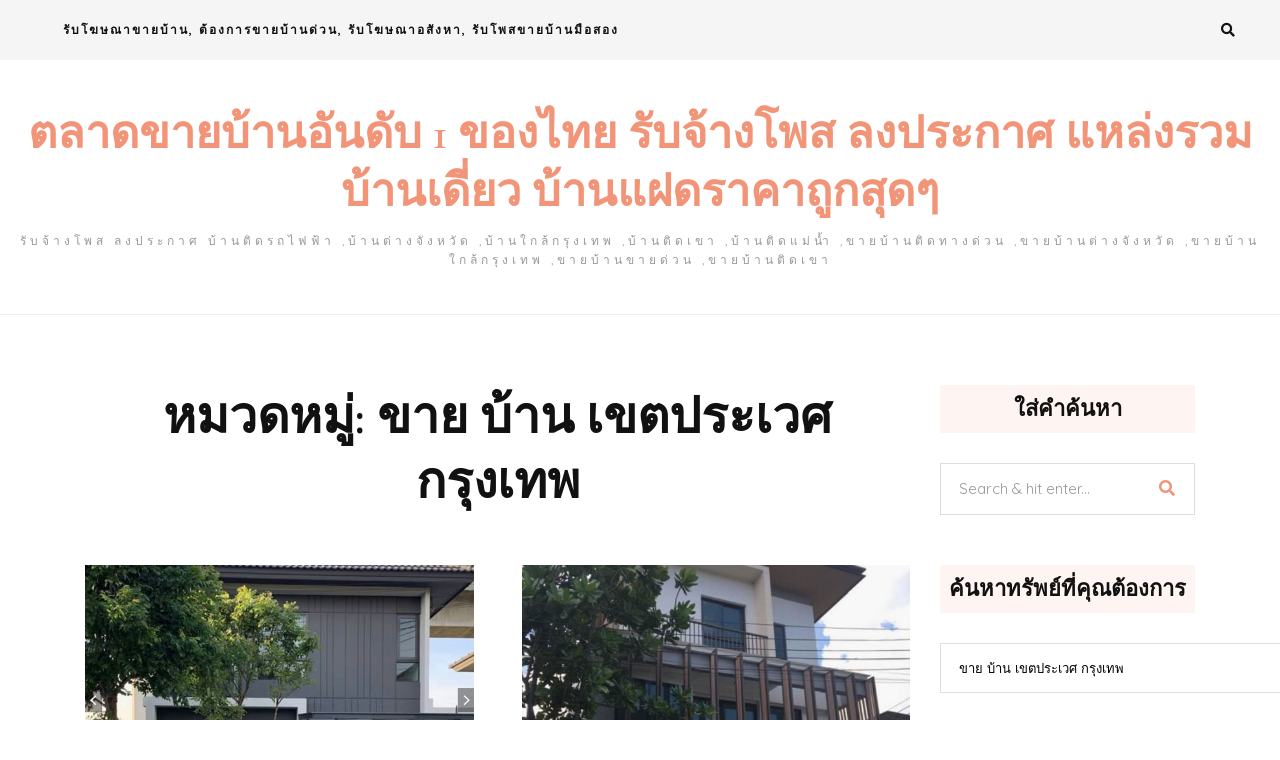

--- FILE ---
content_type: text/html; charset=UTF-8
request_url: https://www.tarad1home.com/%E0%B8%82%E0%B8%B2%E0%B8%A2-%E0%B8%9A%E0%B9%89%E0%B8%B2%E0%B8%99-%E0%B9%80%E0%B8%82%E0%B8%95%E0%B8%9B%E0%B8%A3%E0%B8%B0%E0%B9%80%E0%B8%A7%E0%B8%A8-%E0%B8%81%E0%B8%A3%E0%B8%B8%E0%B8%87%E0%B9%80/
body_size: 20716
content:
<!DOCTYPE HTML>
<html lang="th">
<head>
    <meta charset="UTF-8"/>
    <meta http-equiv="X-UA-Compatible" content="IE=edge"/>
    <meta name="viewport" content="width=device-width, initial-scale=1"/>
    <script async src="https://pagead2.googlesyndication.com/pagead/js/adsbygoogle.js?client=ca-pub-8255655896499578"
     crossorigin="anonymous"></script>
<!-- Google tag (gtag.js) -->
<script async src="https://www.googletagmanager.com/gtag/js?id=G-ERY7D9X4PV"></script>
<script>
  window.dataLayer = window.dataLayer || [];
  function gtag(){dataLayer.push(arguments);}
  gtag('js', new Date());

  gtag('config', 'G-ERY7D9X4PV');
</script>
    <meta name='robots' content='index, follow, max-image-preview:large, max-snippet:-1, max-video-preview:-1' />

	<!-- This site is optimized with the Yoast SEO plugin v26.6 - https://yoast.com/wordpress/plugins/seo/ -->
	<title>ขาย บ้าน เขตประเวศ กรุงเทพ | ตลาดขายบ้านอันดับ 1 ของไทย รับจ้างโพส ลงประกาศ แหล่งรวมบ้านเดี่ยว บ้านแฝดราคาถูกสุดๆ</title>
	<link rel="canonical" href="https://www.tarad1home.com/ขาย-บ้าน-เขตประเวศ-กรุงเ/" />
	<link rel="next" href="https://www.tarad1home.com/%e0%b8%82%e0%b8%b2%e0%b8%a2-%e0%b8%9a%e0%b9%89%e0%b8%b2%e0%b8%99-%e0%b9%80%e0%b8%82%e0%b8%95%e0%b8%9b%e0%b8%a3%e0%b8%b0%e0%b9%80%e0%b8%a7%e0%b8%a8-%e0%b8%81%e0%b8%a3%e0%b8%b8%e0%b8%87%e0%b9%80/page/2/" />
	<meta property="og:locale" content="th_TH" />
	<meta property="og:type" content="article" />
	<meta property="og:title" content="ขาย บ้าน เขตประเวศ กรุงเทพ | ตลาดขายบ้านอันดับ 1 ของไทย รับจ้างโพส ลงประกาศ แหล่งรวมบ้านเดี่ยว บ้านแฝดราคาถูกสุดๆ" />
	<meta property="og:url" content="https://www.tarad1home.com/ขาย-บ้าน-เขตประเวศ-กรุงเ/" />
	<meta property="og:site_name" content="ตลาดขายบ้านอันดับ 1 ของไทย รับจ้างโพส ลงประกาศ แหล่งรวมบ้านเดี่ยว บ้านแฝดราคาถูกสุดๆ" />
	<meta name="twitter:card" content="summary_large_image" />
	<meta name="twitter:site" content="@rubpostr" />
	<script type="application/ld+json" class="yoast-schema-graph">{"@context":"https://schema.org","@graph":[{"@type":"CollectionPage","@id":"https://www.tarad1home.com/%e0%b8%82%e0%b8%b2%e0%b8%a2-%e0%b8%9a%e0%b9%89%e0%b8%b2%e0%b8%99-%e0%b9%80%e0%b8%82%e0%b8%95%e0%b8%9b%e0%b8%a3%e0%b8%b0%e0%b9%80%e0%b8%a7%e0%b8%a8-%e0%b8%81%e0%b8%a3%e0%b8%b8%e0%b8%87%e0%b9%80/","url":"https://www.tarad1home.com/%e0%b8%82%e0%b8%b2%e0%b8%a2-%e0%b8%9a%e0%b9%89%e0%b8%b2%e0%b8%99-%e0%b9%80%e0%b8%82%e0%b8%95%e0%b8%9b%e0%b8%a3%e0%b8%b0%e0%b9%80%e0%b8%a7%e0%b8%a8-%e0%b8%81%e0%b8%a3%e0%b8%b8%e0%b8%87%e0%b9%80/","name":"ขาย บ้าน เขตประเวศ กรุงเทพ | ตลาดขายบ้านอันดับ 1 ของไทย รับจ้างโพส ลงประกาศ แหล่งรวมบ้านเดี่ยว บ้านแฝดราคาถูกสุดๆ","isPartOf":{"@id":"https://www.tarad1home.com/#website"},"primaryImageOfPage":{"@id":"https://www.tarad1home.com/%e0%b8%82%e0%b8%b2%e0%b8%a2-%e0%b8%9a%e0%b9%89%e0%b8%b2%e0%b8%99-%e0%b9%80%e0%b8%82%e0%b8%95%e0%b8%9b%e0%b8%a3%e0%b8%b0%e0%b9%80%e0%b8%a7%e0%b8%a8-%e0%b8%81%e0%b8%a3%e0%b8%b8%e0%b8%87%e0%b9%80/#primaryimage"},"image":{"@id":"https://www.tarad1home.com/%e0%b8%82%e0%b8%b2%e0%b8%a2-%e0%b8%9a%e0%b9%89%e0%b8%b2%e0%b8%99-%e0%b9%80%e0%b8%82%e0%b8%95%e0%b8%9b%e0%b8%a3%e0%b8%b0%e0%b9%80%e0%b8%a7%e0%b8%a8-%e0%b8%81%e0%b8%a3%e0%b8%b8%e0%b8%87%e0%b9%80/#primaryimage"},"thumbnailUrl":"https://www.tarad1home.com/wp-content/uploads/2024/08/บ้านเดี่ยวหมู่บ้านกลางเมือง-The-Edition-พระราม9-001.jpg","breadcrumb":{"@id":"https://www.tarad1home.com/%e0%b8%82%e0%b8%b2%e0%b8%a2-%e0%b8%9a%e0%b9%89%e0%b8%b2%e0%b8%99-%e0%b9%80%e0%b8%82%e0%b8%95%e0%b8%9b%e0%b8%a3%e0%b8%b0%e0%b9%80%e0%b8%a7%e0%b8%a8-%e0%b8%81%e0%b8%a3%e0%b8%b8%e0%b8%87%e0%b9%80/#breadcrumb"},"inLanguage":"th"},{"@type":"ImageObject","inLanguage":"th","@id":"https://www.tarad1home.com/%e0%b8%82%e0%b8%b2%e0%b8%a2-%e0%b8%9a%e0%b9%89%e0%b8%b2%e0%b8%99-%e0%b9%80%e0%b8%82%e0%b8%95%e0%b8%9b%e0%b8%a3%e0%b8%b0%e0%b9%80%e0%b8%a7%e0%b8%a8-%e0%b8%81%e0%b8%a3%e0%b8%b8%e0%b8%87%e0%b9%80/#primaryimage","url":"https://www.tarad1home.com/wp-content/uploads/2024/08/บ้านเดี่ยวหมู่บ้านกลางเมือง-The-Edition-พระราม9-001.jpg","contentUrl":"https://www.tarad1home.com/wp-content/uploads/2024/08/บ้านเดี่ยวหมู่บ้านกลางเมือง-The-Edition-พระราม9-001.jpg","width":600,"height":609},{"@type":"BreadcrumbList","@id":"https://www.tarad1home.com/%e0%b8%82%e0%b8%b2%e0%b8%a2-%e0%b8%9a%e0%b9%89%e0%b8%b2%e0%b8%99-%e0%b9%80%e0%b8%82%e0%b8%95%e0%b8%9b%e0%b8%a3%e0%b8%b0%e0%b9%80%e0%b8%a7%e0%b8%a8-%e0%b8%81%e0%b8%a3%e0%b8%b8%e0%b8%87%e0%b9%80/#breadcrumb","itemListElement":[{"@type":"ListItem","position":1,"name":"Home","item":"https://www.tarad1home.com/"},{"@type":"ListItem","position":2,"name":"ขาย บ้าน เขตประเวศ กรุงเทพ"}]},{"@type":"WebSite","@id":"https://www.tarad1home.com/#website","url":"https://www.tarad1home.com/","name":"ตลาดขายบ้านอันดับ 1 ของไทย รับจ้างโพส ลงประกาศ แหล่งรวมบ้านเดี่ยว บ้านแฝดราคาถูกสุดๆ","description":"รับจ้างโพส ลงประกาศ บ้านติดรถไฟฟ้า ,บ้านต่างจังหวัด ,บ้านใกล้กรุงเทพ ,บ้านติดเขา ,บ้านติดแม่น้ำ ,ขายบ้านติดทางด่วน ,ขายบ้านต่างจังหวัด ,ขายบ้านใกล้กรุงเทพ ,ขายบ้านขายด่วน ,ขายบ้านติดเขา","potentialAction":[{"@type":"SearchAction","target":{"@type":"EntryPoint","urlTemplate":"https://www.tarad1home.com/?s={search_term_string}"},"query-input":{"@type":"PropertyValueSpecification","valueRequired":true,"valueName":"search_term_string"}}],"inLanguage":"th"}]}</script>
	<!-- / Yoast SEO plugin. -->


<link rel='dns-prefetch' href='//fonts.googleapis.com' />
<link rel="alternate" type="application/rss+xml" title="ตลาดขายบ้านอันดับ 1 ของไทย รับจ้างโพส ลงประกาศ แหล่งรวมบ้านเดี่ยว บ้านแฝดราคาถูกสุดๆ &raquo; ฟีด" href="https://www.tarad1home.com/feed/" />
<link rel="alternate" type="application/rss+xml" title="ตลาดขายบ้านอันดับ 1 ของไทย รับจ้างโพส ลงประกาศ แหล่งรวมบ้านเดี่ยว บ้านแฝดราคาถูกสุดๆ &raquo; ฟีดความเห็น" href="https://www.tarad1home.com/comments/feed/" />
<link rel="alternate" type="application/rss+xml" title="ตลาดขายบ้านอันดับ 1 ของไทย รับจ้างโพส ลงประกาศ แหล่งรวมบ้านเดี่ยว บ้านแฝดราคาถูกสุดๆ &raquo; ขาย บ้าน เขตประเวศ กรุงเทพ ฟีดหมวดหมู่" href="https://www.tarad1home.com/%e0%b8%82%e0%b8%b2%e0%b8%a2-%e0%b8%9a%e0%b9%89%e0%b8%b2%e0%b8%99-%e0%b9%80%e0%b8%82%e0%b8%95%e0%b8%9b%e0%b8%a3%e0%b8%b0%e0%b9%80%e0%b8%a7%e0%b8%a8-%e0%b8%81%e0%b8%a3%e0%b8%b8%e0%b8%87%e0%b9%80/feed/" />
<style id='wp-img-auto-sizes-contain-inline-css' type='text/css'>
img:is([sizes=auto i],[sizes^="auto," i]){contain-intrinsic-size:3000px 1500px}
/*# sourceURL=wp-img-auto-sizes-contain-inline-css */
</style>
<style id='wp-emoji-styles-inline-css' type='text/css'>

	img.wp-smiley, img.emoji {
		display: inline !important;
		border: none !important;
		box-shadow: none !important;
		height: 1em !important;
		width: 1em !important;
		margin: 0 0.07em !important;
		vertical-align: -0.1em !important;
		background: none !important;
		padding: 0 !important;
	}
/*# sourceURL=wp-emoji-styles-inline-css */
</style>
<style id='wp-block-library-inline-css' type='text/css'>
:root{--wp-block-synced-color:#7a00df;--wp-block-synced-color--rgb:122,0,223;--wp-bound-block-color:var(--wp-block-synced-color);--wp-editor-canvas-background:#ddd;--wp-admin-theme-color:#007cba;--wp-admin-theme-color--rgb:0,124,186;--wp-admin-theme-color-darker-10:#006ba1;--wp-admin-theme-color-darker-10--rgb:0,107,160.5;--wp-admin-theme-color-darker-20:#005a87;--wp-admin-theme-color-darker-20--rgb:0,90,135;--wp-admin-border-width-focus:2px}@media (min-resolution:192dpi){:root{--wp-admin-border-width-focus:1.5px}}.wp-element-button{cursor:pointer}:root .has-very-light-gray-background-color{background-color:#eee}:root .has-very-dark-gray-background-color{background-color:#313131}:root .has-very-light-gray-color{color:#eee}:root .has-very-dark-gray-color{color:#313131}:root .has-vivid-green-cyan-to-vivid-cyan-blue-gradient-background{background:linear-gradient(135deg,#00d084,#0693e3)}:root .has-purple-crush-gradient-background{background:linear-gradient(135deg,#34e2e4,#4721fb 50%,#ab1dfe)}:root .has-hazy-dawn-gradient-background{background:linear-gradient(135deg,#faaca8,#dad0ec)}:root .has-subdued-olive-gradient-background{background:linear-gradient(135deg,#fafae1,#67a671)}:root .has-atomic-cream-gradient-background{background:linear-gradient(135deg,#fdd79a,#004a59)}:root .has-nightshade-gradient-background{background:linear-gradient(135deg,#330968,#31cdcf)}:root .has-midnight-gradient-background{background:linear-gradient(135deg,#020381,#2874fc)}:root{--wp--preset--font-size--normal:16px;--wp--preset--font-size--huge:42px}.has-regular-font-size{font-size:1em}.has-larger-font-size{font-size:2.625em}.has-normal-font-size{font-size:var(--wp--preset--font-size--normal)}.has-huge-font-size{font-size:var(--wp--preset--font-size--huge)}.has-text-align-center{text-align:center}.has-text-align-left{text-align:left}.has-text-align-right{text-align:right}.has-fit-text{white-space:nowrap!important}#end-resizable-editor-section{display:none}.aligncenter{clear:both}.items-justified-left{justify-content:flex-start}.items-justified-center{justify-content:center}.items-justified-right{justify-content:flex-end}.items-justified-space-between{justify-content:space-between}.screen-reader-text{border:0;clip-path:inset(50%);height:1px;margin:-1px;overflow:hidden;padding:0;position:absolute;width:1px;word-wrap:normal!important}.screen-reader-text:focus{background-color:#ddd;clip-path:none;color:#444;display:block;font-size:1em;height:auto;left:5px;line-height:normal;padding:15px 23px 14px;text-decoration:none;top:5px;width:auto;z-index:100000}html :where(.has-border-color){border-style:solid}html :where([style*=border-top-color]){border-top-style:solid}html :where([style*=border-right-color]){border-right-style:solid}html :where([style*=border-bottom-color]){border-bottom-style:solid}html :where([style*=border-left-color]){border-left-style:solid}html :where([style*=border-width]){border-style:solid}html :where([style*=border-top-width]){border-top-style:solid}html :where([style*=border-right-width]){border-right-style:solid}html :where([style*=border-bottom-width]){border-bottom-style:solid}html :where([style*=border-left-width]){border-left-style:solid}html :where(img[class*=wp-image-]){height:auto;max-width:100%}:where(figure){margin:0 0 1em}html :where(.is-position-sticky){--wp-admin--admin-bar--position-offset:var(--wp-admin--admin-bar--height,0px)}@media screen and (max-width:600px){html :where(.is-position-sticky){--wp-admin--admin-bar--position-offset:0px}}

/*# sourceURL=wp-block-library-inline-css */
</style><style id='global-styles-inline-css' type='text/css'>
:root{--wp--preset--aspect-ratio--square: 1;--wp--preset--aspect-ratio--4-3: 4/3;--wp--preset--aspect-ratio--3-4: 3/4;--wp--preset--aspect-ratio--3-2: 3/2;--wp--preset--aspect-ratio--2-3: 2/3;--wp--preset--aspect-ratio--16-9: 16/9;--wp--preset--aspect-ratio--9-16: 9/16;--wp--preset--color--black: #000000;--wp--preset--color--cyan-bluish-gray: #abb8c3;--wp--preset--color--white: #ffffff;--wp--preset--color--pale-pink: #f78da7;--wp--preset--color--vivid-red: #cf2e2e;--wp--preset--color--luminous-vivid-orange: #ff6900;--wp--preset--color--luminous-vivid-amber: #fcb900;--wp--preset--color--light-green-cyan: #7bdcb5;--wp--preset--color--vivid-green-cyan: #00d084;--wp--preset--color--pale-cyan-blue: #8ed1fc;--wp--preset--color--vivid-cyan-blue: #0693e3;--wp--preset--color--vivid-purple: #9b51e0;--wp--preset--gradient--vivid-cyan-blue-to-vivid-purple: linear-gradient(135deg,rgb(6,147,227) 0%,rgb(155,81,224) 100%);--wp--preset--gradient--light-green-cyan-to-vivid-green-cyan: linear-gradient(135deg,rgb(122,220,180) 0%,rgb(0,208,130) 100%);--wp--preset--gradient--luminous-vivid-amber-to-luminous-vivid-orange: linear-gradient(135deg,rgb(252,185,0) 0%,rgb(255,105,0) 100%);--wp--preset--gradient--luminous-vivid-orange-to-vivid-red: linear-gradient(135deg,rgb(255,105,0) 0%,rgb(207,46,46) 100%);--wp--preset--gradient--very-light-gray-to-cyan-bluish-gray: linear-gradient(135deg,rgb(238,238,238) 0%,rgb(169,184,195) 100%);--wp--preset--gradient--cool-to-warm-spectrum: linear-gradient(135deg,rgb(74,234,220) 0%,rgb(151,120,209) 20%,rgb(207,42,186) 40%,rgb(238,44,130) 60%,rgb(251,105,98) 80%,rgb(254,248,76) 100%);--wp--preset--gradient--blush-light-purple: linear-gradient(135deg,rgb(255,206,236) 0%,rgb(152,150,240) 100%);--wp--preset--gradient--blush-bordeaux: linear-gradient(135deg,rgb(254,205,165) 0%,rgb(254,45,45) 50%,rgb(107,0,62) 100%);--wp--preset--gradient--luminous-dusk: linear-gradient(135deg,rgb(255,203,112) 0%,rgb(199,81,192) 50%,rgb(65,88,208) 100%);--wp--preset--gradient--pale-ocean: linear-gradient(135deg,rgb(255,245,203) 0%,rgb(182,227,212) 50%,rgb(51,167,181) 100%);--wp--preset--gradient--electric-grass: linear-gradient(135deg,rgb(202,248,128) 0%,rgb(113,206,126) 100%);--wp--preset--gradient--midnight: linear-gradient(135deg,rgb(2,3,129) 0%,rgb(40,116,252) 100%);--wp--preset--font-size--small: 13px;--wp--preset--font-size--medium: 20px;--wp--preset--font-size--large: 36px;--wp--preset--font-size--x-large: 42px;--wp--preset--spacing--20: 0.44rem;--wp--preset--spacing--30: 0.67rem;--wp--preset--spacing--40: 1rem;--wp--preset--spacing--50: 1.5rem;--wp--preset--spacing--60: 2.25rem;--wp--preset--spacing--70: 3.38rem;--wp--preset--spacing--80: 5.06rem;--wp--preset--shadow--natural: 6px 6px 9px rgba(0, 0, 0, 0.2);--wp--preset--shadow--deep: 12px 12px 50px rgba(0, 0, 0, 0.4);--wp--preset--shadow--sharp: 6px 6px 0px rgba(0, 0, 0, 0.2);--wp--preset--shadow--outlined: 6px 6px 0px -3px rgb(255, 255, 255), 6px 6px rgb(0, 0, 0);--wp--preset--shadow--crisp: 6px 6px 0px rgb(0, 0, 0);}:where(.is-layout-flex){gap: 0.5em;}:where(.is-layout-grid){gap: 0.5em;}body .is-layout-flex{display: flex;}.is-layout-flex{flex-wrap: wrap;align-items: center;}.is-layout-flex > :is(*, div){margin: 0;}body .is-layout-grid{display: grid;}.is-layout-grid > :is(*, div){margin: 0;}:where(.wp-block-columns.is-layout-flex){gap: 2em;}:where(.wp-block-columns.is-layout-grid){gap: 2em;}:where(.wp-block-post-template.is-layout-flex){gap: 1.25em;}:where(.wp-block-post-template.is-layout-grid){gap: 1.25em;}.has-black-color{color: var(--wp--preset--color--black) !important;}.has-cyan-bluish-gray-color{color: var(--wp--preset--color--cyan-bluish-gray) !important;}.has-white-color{color: var(--wp--preset--color--white) !important;}.has-pale-pink-color{color: var(--wp--preset--color--pale-pink) !important;}.has-vivid-red-color{color: var(--wp--preset--color--vivid-red) !important;}.has-luminous-vivid-orange-color{color: var(--wp--preset--color--luminous-vivid-orange) !important;}.has-luminous-vivid-amber-color{color: var(--wp--preset--color--luminous-vivid-amber) !important;}.has-light-green-cyan-color{color: var(--wp--preset--color--light-green-cyan) !important;}.has-vivid-green-cyan-color{color: var(--wp--preset--color--vivid-green-cyan) !important;}.has-pale-cyan-blue-color{color: var(--wp--preset--color--pale-cyan-blue) !important;}.has-vivid-cyan-blue-color{color: var(--wp--preset--color--vivid-cyan-blue) !important;}.has-vivid-purple-color{color: var(--wp--preset--color--vivid-purple) !important;}.has-black-background-color{background-color: var(--wp--preset--color--black) !important;}.has-cyan-bluish-gray-background-color{background-color: var(--wp--preset--color--cyan-bluish-gray) !important;}.has-white-background-color{background-color: var(--wp--preset--color--white) !important;}.has-pale-pink-background-color{background-color: var(--wp--preset--color--pale-pink) !important;}.has-vivid-red-background-color{background-color: var(--wp--preset--color--vivid-red) !important;}.has-luminous-vivid-orange-background-color{background-color: var(--wp--preset--color--luminous-vivid-orange) !important;}.has-luminous-vivid-amber-background-color{background-color: var(--wp--preset--color--luminous-vivid-amber) !important;}.has-light-green-cyan-background-color{background-color: var(--wp--preset--color--light-green-cyan) !important;}.has-vivid-green-cyan-background-color{background-color: var(--wp--preset--color--vivid-green-cyan) !important;}.has-pale-cyan-blue-background-color{background-color: var(--wp--preset--color--pale-cyan-blue) !important;}.has-vivid-cyan-blue-background-color{background-color: var(--wp--preset--color--vivid-cyan-blue) !important;}.has-vivid-purple-background-color{background-color: var(--wp--preset--color--vivid-purple) !important;}.has-black-border-color{border-color: var(--wp--preset--color--black) !important;}.has-cyan-bluish-gray-border-color{border-color: var(--wp--preset--color--cyan-bluish-gray) !important;}.has-white-border-color{border-color: var(--wp--preset--color--white) !important;}.has-pale-pink-border-color{border-color: var(--wp--preset--color--pale-pink) !important;}.has-vivid-red-border-color{border-color: var(--wp--preset--color--vivid-red) !important;}.has-luminous-vivid-orange-border-color{border-color: var(--wp--preset--color--luminous-vivid-orange) !important;}.has-luminous-vivid-amber-border-color{border-color: var(--wp--preset--color--luminous-vivid-amber) !important;}.has-light-green-cyan-border-color{border-color: var(--wp--preset--color--light-green-cyan) !important;}.has-vivid-green-cyan-border-color{border-color: var(--wp--preset--color--vivid-green-cyan) !important;}.has-pale-cyan-blue-border-color{border-color: var(--wp--preset--color--pale-cyan-blue) !important;}.has-vivid-cyan-blue-border-color{border-color: var(--wp--preset--color--vivid-cyan-blue) !important;}.has-vivid-purple-border-color{border-color: var(--wp--preset--color--vivid-purple) !important;}.has-vivid-cyan-blue-to-vivid-purple-gradient-background{background: var(--wp--preset--gradient--vivid-cyan-blue-to-vivid-purple) !important;}.has-light-green-cyan-to-vivid-green-cyan-gradient-background{background: var(--wp--preset--gradient--light-green-cyan-to-vivid-green-cyan) !important;}.has-luminous-vivid-amber-to-luminous-vivid-orange-gradient-background{background: var(--wp--preset--gradient--luminous-vivid-amber-to-luminous-vivid-orange) !important;}.has-luminous-vivid-orange-to-vivid-red-gradient-background{background: var(--wp--preset--gradient--luminous-vivid-orange-to-vivid-red) !important;}.has-very-light-gray-to-cyan-bluish-gray-gradient-background{background: var(--wp--preset--gradient--very-light-gray-to-cyan-bluish-gray) !important;}.has-cool-to-warm-spectrum-gradient-background{background: var(--wp--preset--gradient--cool-to-warm-spectrum) !important;}.has-blush-light-purple-gradient-background{background: var(--wp--preset--gradient--blush-light-purple) !important;}.has-blush-bordeaux-gradient-background{background: var(--wp--preset--gradient--blush-bordeaux) !important;}.has-luminous-dusk-gradient-background{background: var(--wp--preset--gradient--luminous-dusk) !important;}.has-pale-ocean-gradient-background{background: var(--wp--preset--gradient--pale-ocean) !important;}.has-electric-grass-gradient-background{background: var(--wp--preset--gradient--electric-grass) !important;}.has-midnight-gradient-background{background: var(--wp--preset--gradient--midnight) !important;}.has-small-font-size{font-size: var(--wp--preset--font-size--small) !important;}.has-medium-font-size{font-size: var(--wp--preset--font-size--medium) !important;}.has-large-font-size{font-size: var(--wp--preset--font-size--large) !important;}.has-x-large-font-size{font-size: var(--wp--preset--font-size--x-large) !important;}
/*# sourceURL=global-styles-inline-css */
</style>

<style id='classic-theme-styles-inline-css' type='text/css'>
/*! This file is auto-generated */
.wp-block-button__link{color:#fff;background-color:#32373c;border-radius:9999px;box-shadow:none;text-decoration:none;padding:calc(.667em + 2px) calc(1.333em + 2px);font-size:1.125em}.wp-block-file__button{background:#32373c;color:#fff;text-decoration:none}
/*# sourceURL=/wp-includes/css/classic-themes.min.css */
</style>
<link rel='stylesheet' id='amandalite-googlefonts-css' href='https://fonts.googleapis.com/css?family=Quicksand%3A400%2C600%7CCormorant+Garamond%3A700&#038;subset=latin%2Clatin-ext' type='text/css' media='all' />
<link rel='stylesheet' id='bootstrap-css' href='https://www.tarad1home.com/wp-content/themes/amandalite/libs/bootstrap/bootstrap.css?ver=6.9' type='text/css' media='all' />
<link rel='stylesheet' id='amandaliet-font-awesome-css' href='https://www.tarad1home.com/wp-content/themes/amandalite/libs/font-awesome/css/all.css?ver=6.9' type='text/css' media='all' />
<link rel='stylesheet' id='chosen-css' href='https://www.tarad1home.com/wp-content/themes/amandalite/libs/chosen/chosen.css?ver=6.9' type='text/css' media='all' />
<link rel='stylesheet' id='amandalite-style-css' href='https://www.tarad1home.com/wp-content/themes/amandalite/style.css?ver=6.9' type='text/css' media='all' />
<link rel='stylesheet' id='amandalite-theme-style-css' href='https://www.tarad1home.com/wp-content/themes/amandalite/assets/css/theme.css?ver=6.9' type='text/css' media='all' />
<script type="text/javascript" src="https://www.tarad1home.com/wp-includes/js/jquery/jquery.min.js?ver=3.7.1" id="jquery-core-js"></script>
<script type="text/javascript" src="https://www.tarad1home.com/wp-includes/js/jquery/jquery-migrate.min.js?ver=3.4.1" id="jquery-migrate-js"></script>
<link rel="https://api.w.org/" href="https://www.tarad1home.com/wp-json/" /><link rel="alternate" title="JSON" type="application/json" href="https://www.tarad1home.com/wp-json/wp/v2/categories/480" /><link rel="EditURI" type="application/rsd+xml" title="RSD" href="https://www.tarad1home.com/xmlrpc.php?rsd" />
<meta name="generator" content="WordPress 6.9" />
</head>
<body class="archive category category-480 wp-theme-amandalite">
        <a class="skip-link screen-reader-text" href="#content">
    Skip to content</a>
    <div class="body-overlay"></div>
    <div class="main-wrapper-boxed">
        <header id="amandalite-header" class="header">
            <div class="header-wrapper">
                <div class="header-maintop">
                                        <div id="nav-wrapper" class="nav-main main-menu-horizontal d-none d-lg-block">
                        <ul id="menu-%e0%b8%a3%e0%b8%b1%e0%b8%9a%e0%b9%82%e0%b8%9e%e0%b8%aa" class="amandalite-main-menu"><li id="menu-item-10723" class="menu-item menu-item-type-taxonomy menu-item-object-category menu-item-10723"><a href="https://www.tarad1home.com/%e0%b8%a3%e0%b8%b1%e0%b8%9a%e0%b9%82%e0%b8%9e%e0%b8%aa%e0%b8%95%e0%b9%8c%e0%b8%ad%e0%b8%aa%e0%b8%b1%e0%b8%87%e0%b8%ab%e0%b8%b2/">รับโฆษณาขายบ้าน, ต้องการขายบ้านด่วน, รับโฆษณาอสังหา, รับโพสขายบ้านมือสอง</a></li>
</ul>                    </div>
                    <div class="header-search">                    
                        <a class="navbar-search toggle-modal" href="javascript:void(0)" data-toggle-target=".inner-search-header" aria-expanded="false" data-toggle-body-class="showing-search-modal" data-set-focus=".inner-search-header .text"><i class="fas fa-search"></i></a>

                        <a class="menu-touch d-lg-none toggle-modal" href="javascript:void(0)" data-toggle-target=".amandalite-menu-touch" data-toggle-body-class="showing-menu-modal" data-set-focus=".logo-navbar a" aria-expanded="false">
                            <div class="navbar-toggle">
                                <span></span>
                                <span></span>
                                <span></span>
                            </div>
                        </a>
                        
                    </div>
                </div>
                <div class="amandalite-logo"> 
                                        <h2>
                            <a href="https://www.tarad1home.com/">
        <span class="text-logo">ตลาดขายบ้านอันดับ 1 ของไทย รับจ้างโพส ลงประกาศ แหล่งรวมบ้านเดี่ยว บ้านแฝดราคาถูกสุดๆ</span>
        
        		   <span class="tag-line">รับจ้างโพส ลงประกาศ บ้านติดรถไฟฟ้า ,บ้านต่างจังหวัด ,บ้านใกล้กรุงเทพ ,บ้านติดเขา ,บ้านติดแม่น้ำ ,ขายบ้านติดทางด่วน ,ขายบ้านต่างจังหวัด ,ขายบ้านใกล้กรุงเทพ ,ขายบ้านขายด่วน ,ขายบ้านติดเขา</span>
		    </a>                    </h2>
                                    </div>
            </div>
        </header>
        <div id="amandalite-modalsearch" class="inner-search-header cover-modal">
    <form role="search" method="get" class="searchform" action="https://www.tarad1home.com/">
	<input type="text" class="text" placeholder="Search &amp; hit enter..." name="s" />
	<span><button type="submit" name="submit_search" class="button-search"><i class="fa fa-search"></i></button></span>
</form></div>        <div  id="amandalite-menumodal" class="amandalite-menu-touch cover-modal d-lg-none">
    <div class="logo-navbar">
            <a href="https://www.tarad1home.com/">
        <span class="text-logo">ตลาดขายบ้านอันดับ 1 ของไทย รับจ้างโพส ลงประกาศ แหล่งรวมบ้านเดี่ยว บ้านแฝดราคาถูกสุดๆ</span>
        
        		   <span class="tag-line">รับจ้างโพส ลงประกาศ บ้านติดรถไฟฟ้า ,บ้านต่างจังหวัด ,บ้านใกล้กรุงเทพ ,บ้านติดเขา ,บ้านติดแม่น้ำ ,ขายบ้านติดทางด่วน ,ขายบ้านต่างจังหวัด ,ขายบ้านใกล้กรุงเทพ ,ขายบ้านขายด่วน ,ขายบ้านติดเขา</span>
		    </a>    </div>
    <div class="main-menu-vertical">
        <ul id="menu-%e0%b8%a3%e0%b8%b1%e0%b8%9a%e0%b9%82%e0%b8%9e%e0%b8%aa-1" class="amandalite-main-menu amandalite-menu-vertical"><li class="menu-item menu-item-type-taxonomy menu-item-object-category menu-item-10723"><a href="https://www.tarad1home.com/%e0%b8%a3%e0%b8%b1%e0%b8%9a%e0%b9%82%e0%b8%9e%e0%b8%aa%e0%b8%95%e0%b9%8c%e0%b8%ad%e0%b8%aa%e0%b8%b1%e0%b8%87%e0%b8%ab%e0%b8%b2/">รับโฆษณาขายบ้าน, ต้องการขายบ้านด่วน, รับโฆษณาอสังหา, รับโพสขายบ้านมือสอง</a></li>
</ul>    </div>
</div>        <div id="content" class="amandalite-primary">
    
<div class="main-contaier">
    <div class="container">
        <div class="row wrapper-main-content">
            <div class="has-sidebar col-md-12 col-lg-8 col-xl-9">
                <h1 class="page-title">หมวดหมู่: <span>ขาย บ้าน เขตประเวศ กรุงเทพ</span></h1>
                <div class="amandalite-blogs blog-grid">
    <div class="row mx-n4">
                            <article class="col-md-6 col-lg-6 px-4 post-16634 post type-post status-publish format-standard has-post-thumbnail hentry category-480">
                    <div class="post-inner">
                                    <div class="post-format">
                 <a class="post-image" style="background-image: url('https://www.tarad1home.com/wp-content/uploads/2024/08/บ้านเดี่ยวหมู่บ้านกลางเมือง-The-Edition-พระราม9-001.jpg');" href="https://www.tarad1home.com/%e0%b8%82%e0%b8%b2%e0%b8%a2-%e0%b8%9a%e0%b9%89%e0%b8%b2%e0%b8%99-%e0%b9%80%e0%b8%82%e0%b8%95%e0%b8%9b%e0%b8%a3%e0%b8%b0%e0%b9%80%e0%b8%a7%e0%b8%a8-%e0%b8%81%e0%b8%a3%e0%b8%b8%e0%b8%87%e0%b9%80/16634/"></a>
            </div>
                                    
                        <div class="post-info">
                            <div class="post-cats"><a href="https://www.tarad1home.com/%e0%b8%82%e0%b8%b2%e0%b8%a2-%e0%b8%9a%e0%b9%89%e0%b8%b2%e0%b8%99-%e0%b9%80%e0%b8%82%e0%b8%95%e0%b8%9b%e0%b8%a3%e0%b8%b0%e0%b9%80%e0%b8%a7%e0%b8%a8-%e0%b8%81%e0%b8%a3%e0%b8%b8%e0%b8%87%e0%b9%80/" rel="category tag">ขาย บ้าน เขตประเวศ กรุงเทพ</a></div>
                            <h3 class="post-title"><a href="https://www.tarad1home.com/%e0%b8%82%e0%b8%b2%e0%b8%a2-%e0%b8%9a%e0%b9%89%e0%b8%b2%e0%b8%99-%e0%b9%80%e0%b8%82%e0%b8%95%e0%b8%9b%e0%b8%a3%e0%b8%b0%e0%b9%80%e0%b8%a7%e0%b8%a8-%e0%b8%81%e0%b8%a3%e0%b8%b8%e0%b8%87%e0%b9%80/16634/">ขายด่วน ลดราคา บ้านแฝดสไตล์บ้านเดี่ยว หมู่บ้านกลางเมือง The Edition พระราม 9-อ่อนนุช ราคา 4.69 ล้านบาท</a></h3>
                            <div class="post-meta">
		<div class="date-post">
		19 สิงหาคม 2024	</div>
    </div>                            <div class="post-content">. ขาย บ้านแฝดสไตล์บ้านเดี...</div>
                            <a class="amandalite-button readmore" href="https://www.tarad1home.com/%e0%b8%82%e0%b8%b2%e0%b8%a2-%e0%b8%9a%e0%b9%89%e0%b8%b2%e0%b8%99-%e0%b9%80%e0%b8%82%e0%b8%95%e0%b8%9b%e0%b8%a3%e0%b8%b0%e0%b9%80%e0%b8%a7%e0%b8%a8-%e0%b8%81%e0%b8%a3%e0%b8%b8%e0%b8%87%e0%b9%80/16634/">Read More</a>
                        </div>
                    </div>
                </article>                
                        <article class="col-md-6 col-lg-6 px-4 post-16479 post type-post status-publish format-standard has-post-thumbnail hentry category-480 category-95">
                    <div class="post-inner">
                                    <div class="post-format">
                 <a class="post-image" style="background-image: url('https://www.tarad1home.com/wp-content/uploads/2024/07/บ้านเดี่ยว-3-ชั้น-โครงการ-AQ-Arbor-001.jpg');" href="https://www.tarad1home.com/%e0%b8%82%e0%b8%b2%e0%b8%a2-%e0%b8%9a%e0%b9%89%e0%b8%b2%e0%b8%99-%e0%b9%80%e0%b8%82%e0%b8%95%e0%b8%9b%e0%b8%a3%e0%b8%b0%e0%b9%80%e0%b8%a7%e0%b8%a8-%e0%b8%81%e0%b8%a3%e0%b8%b8%e0%b8%87%e0%b9%80/16479/"></a>
            </div>
                                    
                        <div class="post-info">
                            <div class="post-cats"><a href="https://www.tarad1home.com/%e0%b8%82%e0%b8%b2%e0%b8%a2-%e0%b8%9a%e0%b9%89%e0%b8%b2%e0%b8%99-%e0%b9%80%e0%b8%82%e0%b8%95%e0%b8%9b%e0%b8%a3%e0%b8%b0%e0%b9%80%e0%b8%a7%e0%b8%a8-%e0%b8%81%e0%b8%a3%e0%b8%b8%e0%b8%87%e0%b9%80/" rel="category tag">ขาย บ้าน เขตประเวศ กรุงเทพ</a> <a href="https://www.tarad1home.com/%e0%b9%83%e0%b8%ab%e0%b9%89%e0%b9%80%e0%b8%8a%e0%b9%88%e0%b8%b2-%e0%b8%9a%e0%b9%89%e0%b8%b2%e0%b8%99-%e0%b9%80%e0%b8%82%e0%b8%95%e0%b8%9b%e0%b8%a3%e0%b8%b0%e0%b9%80%e0%b8%a7%e0%b8%a8-%e0%b8%81/" rel="category tag">ให้เช่า บ้าน เขตประเวศ กรุงเทพ</a></div>
                            <h3 class="post-title"><a href="https://www.tarad1home.com/%e0%b8%82%e0%b8%b2%e0%b8%a2-%e0%b8%9a%e0%b9%89%e0%b8%b2%e0%b8%99-%e0%b9%80%e0%b8%82%e0%b8%95%e0%b8%9b%e0%b8%a3%e0%b8%b0%e0%b9%80%e0%b8%a7%e0%b8%a8-%e0%b8%81%e0%b8%a3%e0%b8%b8%e0%b8%87%e0%b9%80/16479/">ขาย หรือ ให้เช่าบ้านเดี่ยว 3 ชั้น โครงการ AQ Arbor ใกล้สวนหลวง ร. 9 ตกแต่งคล้ายบ้านตัวอย่าง โทร 081-703-2266</a></h3>
                            <div class="post-meta">
		<div class="date-post">
		18 กรกฎาคม 2024	</div>
    </div>                            <div class="post-content">. ขาย หรือ ให้เช่าบ้านเดี...</div>
                            <a class="amandalite-button readmore" href="https://www.tarad1home.com/%e0%b8%82%e0%b8%b2%e0%b8%a2-%e0%b8%9a%e0%b9%89%e0%b8%b2%e0%b8%99-%e0%b9%80%e0%b8%82%e0%b8%95%e0%b8%9b%e0%b8%a3%e0%b8%b0%e0%b9%80%e0%b8%a7%e0%b8%a8-%e0%b8%81%e0%b8%a3%e0%b8%b8%e0%b8%87%e0%b9%80/16479/">Read More</a>
                        </div>
                    </div>
                </article>                
                        <article class="col-md-6 col-lg-6 px-4 post-16388 post type-post status-publish format-standard has-post-thumbnail hentry category-480">
                    <div class="post-inner">
                                    <div class="post-format">
                 <a class="post-image" style="background-image: url('https://www.tarad1home.com/wp-content/uploads/2024/07/หมู่บ้านกลางเมือง-The-Edition-พระราม9-001.jpg');" href="https://www.tarad1home.com/%e0%b8%82%e0%b8%b2%e0%b8%a2-%e0%b8%9a%e0%b9%89%e0%b8%b2%e0%b8%99-%e0%b9%80%e0%b8%82%e0%b8%95%e0%b8%9b%e0%b8%a3%e0%b8%b0%e0%b9%80%e0%b8%a7%e0%b8%a8-%e0%b8%81%e0%b8%a3%e0%b8%b8%e0%b8%87%e0%b9%80/16388/"></a>
            </div>
                                    
                        <div class="post-info">
                            <div class="post-cats"><a href="https://www.tarad1home.com/%e0%b8%82%e0%b8%b2%e0%b8%a2-%e0%b8%9a%e0%b9%89%e0%b8%b2%e0%b8%99-%e0%b9%80%e0%b8%82%e0%b8%95%e0%b8%9b%e0%b8%a3%e0%b8%b0%e0%b9%80%e0%b8%a7%e0%b8%a8-%e0%b8%81%e0%b8%a3%e0%b8%b8%e0%b8%87%e0%b9%80/" rel="category tag">ขาย บ้าน เขตประเวศ กรุงเทพ</a></div>
                            <h3 class="post-title"><a href="https://www.tarad1home.com/%e0%b8%82%e0%b8%b2%e0%b8%a2-%e0%b8%9a%e0%b9%89%e0%b8%b2%e0%b8%99-%e0%b9%80%e0%b8%82%e0%b8%95%e0%b8%9b%e0%b8%a3%e0%b8%b0%e0%b9%80%e0%b8%a7%e0%b8%a8-%e0%b8%81%e0%b8%a3%e0%b8%b8%e0%b8%87%e0%b9%80/16388/">ขายหรือให้เช่า บ้านแฝด สไตล์บ้านเดี่ยว หมู่บ้านกลางเมือง The Edition พระราม 9-อ่อนนุช โทร 090-963-949หก ตกแต่งครบ</a></h3>
                            <div class="post-meta">
		<div class="date-post">
		8 กรกฎาคม 2024	</div>
    </div>                            <div class="post-content">. ขายหรือให้เช่า บ้านแฝดส...</div>
                            <a class="amandalite-button readmore" href="https://www.tarad1home.com/%e0%b8%82%e0%b8%b2%e0%b8%a2-%e0%b8%9a%e0%b9%89%e0%b8%b2%e0%b8%99-%e0%b9%80%e0%b8%82%e0%b8%95%e0%b8%9b%e0%b8%a3%e0%b8%b0%e0%b9%80%e0%b8%a7%e0%b8%a8-%e0%b8%81%e0%b8%a3%e0%b8%b8%e0%b8%87%e0%b9%80/16388/">Read More</a>
                        </div>
                    </div>
                </article>                
                        <article class="col-md-6 col-lg-6 px-4 post-15363 post type-post status-publish format-standard has-post-thumbnail hentry category-480 category-95">
                    <div class="post-inner">
                                    <div class="post-format">
                 <a class="post-image" style="background-image: url('https://www.tarad1home.com/wp-content/uploads/2024/02/บ้านเดี่ยว-หมู่บ้านกลางเมือง-The-Edition-001.jpg');" href="https://www.tarad1home.com/%e0%b8%82%e0%b8%b2%e0%b8%a2-%e0%b8%9a%e0%b9%89%e0%b8%b2%e0%b8%99-%e0%b9%80%e0%b8%82%e0%b8%95%e0%b8%9b%e0%b8%a3%e0%b8%b0%e0%b9%80%e0%b8%a7%e0%b8%a8-%e0%b8%81%e0%b8%a3%e0%b8%b8%e0%b8%87%e0%b9%80/15363/"></a>
            </div>
                                    
                        <div class="post-info">
                            <div class="post-cats"><a href="https://www.tarad1home.com/%e0%b8%82%e0%b8%b2%e0%b8%a2-%e0%b8%9a%e0%b9%89%e0%b8%b2%e0%b8%99-%e0%b9%80%e0%b8%82%e0%b8%95%e0%b8%9b%e0%b8%a3%e0%b8%b0%e0%b9%80%e0%b8%a7%e0%b8%a8-%e0%b8%81%e0%b8%a3%e0%b8%b8%e0%b8%87%e0%b9%80/" rel="category tag">ขาย บ้าน เขตประเวศ กรุงเทพ</a> <a href="https://www.tarad1home.com/%e0%b9%83%e0%b8%ab%e0%b9%89%e0%b9%80%e0%b8%8a%e0%b9%88%e0%b8%b2-%e0%b8%9a%e0%b9%89%e0%b8%b2%e0%b8%99-%e0%b9%80%e0%b8%82%e0%b8%95%e0%b8%9b%e0%b8%a3%e0%b8%b0%e0%b9%80%e0%b8%a7%e0%b8%a8-%e0%b8%81/" rel="category tag">ให้เช่า บ้าน เขตประเวศ กรุงเทพ</a></div>
                            <h3 class="post-title"><a href="https://www.tarad1home.com/%e0%b8%82%e0%b8%b2%e0%b8%a2-%e0%b8%9a%e0%b9%89%e0%b8%b2%e0%b8%99-%e0%b9%80%e0%b8%82%e0%b8%95%e0%b8%9b%e0%b8%a3%e0%b8%b0%e0%b9%80%e0%b8%a7%e0%b8%a8-%e0%b8%81%e0%b8%a3%e0%b8%b8%e0%b8%87%e0%b9%80/15363/">ขายหรือให้เช่า บ้านแฝดสไตล์บ้านเดี่ยว หมู่บ้านกลางเมือง The Edition พระราม 9-อ่อนนุช ติดต่อ 090-963-949หก</a></h3>
                            <div class="post-meta">
		<div class="date-post">
		15 กุมภาพันธ์ 2024	</div>
    </div>                            <div class="post-content">. ขายหรือให้เช่า บ้านแฝดส...</div>
                            <a class="amandalite-button readmore" href="https://www.tarad1home.com/%e0%b8%82%e0%b8%b2%e0%b8%a2-%e0%b8%9a%e0%b9%89%e0%b8%b2%e0%b8%99-%e0%b9%80%e0%b8%82%e0%b8%95%e0%b8%9b%e0%b8%a3%e0%b8%b0%e0%b9%80%e0%b8%a7%e0%b8%a8-%e0%b8%81%e0%b8%a3%e0%b8%b8%e0%b8%87%e0%b9%80/15363/">Read More</a>
                        </div>
                    </div>
                </article>                
                        <article class="col-md-6 col-lg-6 px-4 post-12546 post type-post status-publish format-standard has-post-thumbnail hentry category-480">
                    <div class="post-inner">
                                    <div class="post-format">
                 <a class="post-image" style="background-image: url('https://www.tarad1home.com/wp-content/uploads/2023/06/กลางเมือง-The-Edition-พระราม-9-อ่อนนุช-001.jpg');" href="https://www.tarad1home.com/%e0%b8%82%e0%b8%b2%e0%b8%a2-%e0%b8%9a%e0%b9%89%e0%b8%b2%e0%b8%99-%e0%b9%80%e0%b8%82%e0%b8%95%e0%b8%9b%e0%b8%a3%e0%b8%b0%e0%b9%80%e0%b8%a7%e0%b8%a8-%e0%b8%81%e0%b8%a3%e0%b8%b8%e0%b8%87%e0%b9%80/12546/"></a>
            </div>
                                    
                        <div class="post-info">
                            <div class="post-cats"><a href="https://www.tarad1home.com/%e0%b8%82%e0%b8%b2%e0%b8%a2-%e0%b8%9a%e0%b9%89%e0%b8%b2%e0%b8%99-%e0%b9%80%e0%b8%82%e0%b8%95%e0%b8%9b%e0%b8%a3%e0%b8%b0%e0%b9%80%e0%b8%a7%e0%b8%a8-%e0%b8%81%e0%b8%a3%e0%b8%b8%e0%b8%87%e0%b9%80/" rel="category tag">ขาย บ้าน เขตประเวศ กรุงเทพ</a></div>
                            <h3 class="post-title"><a href="https://www.tarad1home.com/%e0%b8%82%e0%b8%b2%e0%b8%a2-%e0%b8%9a%e0%b9%89%e0%b8%b2%e0%b8%99-%e0%b9%80%e0%b8%82%e0%b8%95%e0%b8%9b%e0%b8%a3%e0%b8%b0%e0%b9%80%e0%b8%a7%e0%b8%a8-%e0%b8%81%e0%b8%a3%e0%b8%b8%e0%b8%87%e0%b9%80/12546/">ขายหรือให้เช่า บ้านแฝด สไตล์บ้านเดี่ยว กลางเมือง The Edition พระราม 9- อ่อนนุช โทร 090-963-949หก</a></h3>
                            <div class="post-meta">
		<div class="date-post">
		11 มิถุนายน 2023	</div>
    </div>                            <div class="post-content">. ขายหรือให้เช่า บ้านแฝด ...</div>
                            <a class="amandalite-button readmore" href="https://www.tarad1home.com/%e0%b8%82%e0%b8%b2%e0%b8%a2-%e0%b8%9a%e0%b9%89%e0%b8%b2%e0%b8%99-%e0%b9%80%e0%b8%82%e0%b8%95%e0%b8%9b%e0%b8%a3%e0%b8%b0%e0%b9%80%e0%b8%a7%e0%b8%a8-%e0%b8%81%e0%b8%a3%e0%b8%b8%e0%b8%87%e0%b9%80/12546/">Read More</a>
                        </div>
                    </div>
                </article>                
                </div>
        <div class="amandalite-pagination">
	<nav class="navigation pagination" aria-label="Posts pagination">
		<h2 class="screen-reader-text">Posts pagination</h2>
		<div class="nav-links"><span aria-current="page" class="page-numbers current">1</span>
<a class="page-numbers" href="https://www.tarad1home.com/%E0%B8%82%E0%B8%B2%E0%B8%A2-%E0%B8%9A%E0%B9%89%E0%B8%B2%E0%B8%99-%E0%B9%80%E0%B8%82%E0%B8%95%E0%B8%9B%E0%B8%A3%E0%B8%B0%E0%B9%80%E0%B8%A7%E0%B8%A8-%E0%B8%81%E0%B8%A3%E0%B8%B8%E0%B8%87%E0%B9%80/page/2/">2</a>
<a class="next page-numbers" href="https://www.tarad1home.com/%E0%B8%82%E0%B8%B2%E0%B8%A2-%E0%B8%9A%E0%B9%89%E0%B8%B2%E0%B8%99-%E0%B9%80%E0%B8%82%E0%B8%95%E0%B8%9B%E0%B8%A3%E0%B8%B0%E0%B9%80%E0%B8%A7%E0%B8%A8-%E0%B8%81%E0%B8%A3%E0%B8%B8%E0%B8%87%E0%B9%80/page/2/"><span class="fa fa-angle-right"></span></a></div>
	</nav>    </div>
    </div>            </div>
                        <div class="col-md-12 col-lg-4 col-xl-3">
				<aside id="sidebar" class="sidebar">
                    <div id="search-2" class="widget widget_search"><h4 class="widget-title">ใส่คำค้นหา</h4><form role="search" method="get" class="searchform" action="https://www.tarad1home.com/">
	<input type="text" class="text" placeholder="Search &amp; hit enter..." name="s" />
	<span><button type="submit" name="submit_search" class="button-search"><i class="fa fa-search"></i></button></span>
</form></div><div id="categories-2" class="widget widget_categories"><h4 class="widget-title">ค้นหาทรัพย์ที่คุณต้องการ</h4><form action="https://www.tarad1home.com" method="get"><label class="screen-reader-text" for="cat">ค้นหาทรัพย์ที่คุณต้องการ</label><select  name='cat' id='cat' class='postform'>
	<option value='-1'>เลือกหมวดหมู่</option>
	<option class="level-0" value="1109">SME</option>
	<option class="level-0" value="918">ขาย ขาย ทาวน์เฮ้าส์ ทาวน์โฮม เขตบางบอน กรุงเทพ</option>
	<option class="level-0" value="869">ขาย ขาย โรงงาน โกดัง คลังสินค้า ลำลูกกา ปทุมธานี</option>
	<option class="level-0" value="917">ขาย คอนโด กระทุ่มแบน สมุทรสาคร</option>
	<option class="level-0" value="781">ขาย คอนโด คลองหลวง ปทุมธานี</option>
	<option class="level-0" value="1001">ขาย คอนโด คลองเตยเหนือ กรุงเทพ</option>
	<option class="level-0" value="570">ขาย คอนโด ชะอำ เพชรบุรี</option>
	<option class="level-0" value="425">ขาย คอนโด ถลาง ภูเก็ต</option>
	<option class="level-0" value="865">ขาย คอนโด บางบัวทอง นนทบุรี</option>
	<option class="level-0" value="559">ขาย คอนโด บางพลี สมุทรปราการ</option>
	<option class="level-0" value="15">ขาย คอนโด บางละมุง ชลบุรี</option>
	<option class="level-0" value="550">ขาย คอนโด ปากช่อง นครราชสีมา</option>
	<option class="level-0" value="164">ขาย คอนโด ปากเกร็ด นนทบุรี</option>
	<option class="level-0" value="1147">ขาย คอนโด พระนครศรีอยุธยา อยุธยา</option>
	<option class="level-0" value="1069">ขาย คอนโด พานทอง ชลบุรี</option>
	<option class="level-0" value="668">ขาย คอนโด ลำลูกกา ปทุมธานี</option>
	<option class="level-0" value="368">ขาย คอนโด ศรีราชา ชลบุรี</option>
	<option class="level-0" value="146">ขาย คอนโด สัตหีบ ชลบุรี</option>
	<option class="level-0" value="682">ขาย คอนโด หลักสี่ กรุงเทพ</option>
	<option class="level-0" value="964">ขาย คอนโด หัวหิน ประจวบคีรีขันธ์</option>
	<option class="level-0" value="1072">ขาย คอนโด หาดใหญ่ สงขลา</option>
	<option class="level-0" value="786">ขาย คอนโด เขตคลองสาน กรุงเทพ</option>
	<option class="level-0" value="168">ขาย คอนโด เขตคลองเตย กรุงเทพ</option>
	<option class="level-0" value="59">ขาย คอนโด เขตคันนายาว กรุงเทพ</option>
	<option class="level-0" value="52">ขาย คอนโด เขตจตุจักร กรุงเทพ</option>
	<option class="level-0" value="422">ขาย คอนโด เขตจอมทอง กรุงเทพ</option>
	<option class="level-0" value="74">ขาย คอนโด เขตดอนเมือง กรุงเทพ</option>
	<option class="level-0" value="27">ขาย คอนโด เขตดินแดง กรุงเทพ</option>
	<option class="level-0" value="6">ขาย คอนโด เขตธนบุรี กรุงเทพ</option>
	<option class="level-0" value="718">ขาย คอนโด เขตบางกอกน้อย กรุงเทพ</option>
	<option class="level-0" value="186">ขาย คอนโด เขตบางกะปิ กรุงเทพ</option>
	<option class="level-0" value="288">ขาย คอนโด เขตบางคอแหลม กรุงเทพ</option>
	<option class="level-0" value="259">ขาย คอนโด เขตบางซื่อ กรุงเทพ</option>
	<option class="level-0" value="96">ขาย คอนโด เขตบางนา กรุงเทพ</option>
	<option class="level-0" value="312">ขาย คอนโด เขตบางพลัด กรุงเทพ</option>
	<option class="level-0" value="283">ขาย คอนโด เขตบางรัก กรุงเทพ</option>
	<option class="level-0" value="432">ขาย คอนโด เขตบางเขน กรุงเทพ</option>
	<option class="level-0" value="767">ขาย คอนโด เขตบางแค กรุงเทพ</option>
	<option class="level-0" value="325">ขาย คอนโด เขตบึงกุ่ม กรุงเทพ</option>
	<option class="level-0" value="744">ขาย คอนโด เขตปทุมวัน กรุงเทพ</option>
	<option class="level-0" value="152">ขาย คอนโด เขตประเวศ กรุงเทพ</option>
	<option class="level-0" value="294">ขาย คอนโด เขตพญาไท กรุงเทพ</option>
	<option class="level-0" value="87">ขาย คอนโด เขตพระโขนง กรุงเทพ</option>
	<option class="level-0" value="841">ขาย คอนโด เขตภาษีเจริญ กรุงเทพ</option>
	<option class="level-0" value="271">ขาย คอนโด เขตยานนาวา กรุงเทพ</option>
	<option class="level-0" value="173">ขาย คอนโด เขตราชเทวี กรุงเทพ</option>
	<option class="level-0" value="555">ขาย คอนโด เขตราษฎร์บูรณะ กรุงเทพ</option>
	<option class="level-0" value="650">ขาย คอนโด เขตลาดกระบัง กรุงเทพ</option>
	<option class="level-0" value="128">ขาย คอนโด เขตลาดพร้าว กรุงเทพ</option>
	<option class="level-0" value="49">ขาย คอนโด เขตวังทองหลาง กรุงเทพ</option>
	<option class="level-0" value="23">ขาย คอนโด เขตวัฒนา กรุงเทพ</option>
	<option class="level-0" value="545">ขาย คอนโด เขตสวนหลวง กรุงเทพ</option>
	<option class="level-0" value="33">ขาย คอนโด เขตสาทร กรุงเทพ</option>
	<option class="level-0" value="327">ขาย คอนโด เขตสายไหม กรุงเทพ</option>
	<option class="level-0" value="1132">ขาย คอนโด เขตหลักสี่ กรุงเทพ</option>
	<option class="level-0" value="24">ขาย คอนโด เขตห้วยขวาง กรุงเทพ</option>
	<option class="level-0" value="293">ขาย คอนโด เมือง ชลบุรี</option>
	<option class="level-0" value="262">ขาย คอนโด เมือง นนทบุรี</option>
	<option class="level-0" value="277">ขาย คอนโด เมือง ปทุมธานี</option>
	<option class="level-0" value="816">ขาย คอนโด เมือง ภูเก็ต</option>
	<option class="level-0" value="961">ขาย คอนโด เมือง ระยอง</option>
	<option class="level-0" value="50">ขาย คอนโด เมือง สมุทรปราการ</option>
	<option class="level-0" value="914">ขาย คอนโด เมือง เชียงราย</option>
	<option class="level-0" value="831">ขาย คอนโด เมือง เชียงใหม่</option>
	<option class="level-0" value="957">ขาย ดอนโด ดุสิต กรุงเทพ</option>
	<option class="level-0" value="1153">ขาย ตึกแถว อาคารพาณิช ถลาง ภูเก็ต</option>
	<option class="level-0" value="878">ขาย ตึกแถว อาคารพาณิช บางบัวทอง นนทบุรี</option>
	<option class="level-0" value="993">ขาย ตึกแถว อาคารพาณิช บางพลัด กรุงเทพ</option>
	<option class="level-0" value="915">ขาย ตึกแถว อาคารพาณิช บางไทร อยุธยา</option>
	<option class="level-0" value="981">ขาย ตึกแถว อาคารพาณิช พุทธมณฑล นครปฐม</option>
	<option class="level-0" value="890">ขาย ตึกแถว อาคารพาณิช สัมพันธวงศ์ กรุงเทพ</option>
	<option class="level-0" value="1143">ขาย ตึกแถว อาคารพาณิช เขตสายไหม กรุงเทพ</option>
	<option class="level-0" value="948">ขาย ตึกแถว อาคารพาณิช เขตหลักสี่ กรุงเทพ</option>
	<option class="level-0" value="970">ขาย ตึกแถว อาคารพาณิช เมือง กำแพงเพชร</option>
	<option class="level-0" value="982">ขาย ตึกแถว อาคารพาณิช เลิงนกทา ยโสธร</option>
	<option class="level-0" value="992">ขาย ตึกแถว อาคารพาณิช แม่จัน เชียงราย</option>
	<option class="level-0" value="1014">ขาย ตึกแถว อาคารพาณิชย์ กระทุ่มแบน สมุทรสาคร</option>
	<option class="level-0" value="171">ขาย ตึกแถว อาคารพาณิชย์ คลองหลวง ปทุมธานี</option>
	<option class="level-0" value="935">ขาย ตึกแถว อาคารพาณิชย์ ดุสิต กรุงเทพ</option>
	<option class="level-0" value="812">ขาย ตึกแถว อาคารพาณิชย์ ธัญบุรี ปทุมธานี</option>
	<option class="level-0" value="784">ขาย ตึกแถว อาคารพาณิชย์ บางกรวย นนทบุรี</option>
	<option class="level-0" value="375">ขาย ตึกแถว อาคารพาณิชย์ บางปะอิน อยุธยา</option>
	<option class="level-0" value="664">ขาย ตึกแถว อาคารพาณิชย์ บางพลี สมุทรปราการ</option>
	<option class="level-0" value="438">ขาย ตึกแถว อาคารพาณิชย์ บางละมุง ชลบุรี</option>
	<option class="level-0" value="1092">ขาย ตึกแถว อาคารพาณิชย์ บางเสาธง สมุทรปราการ</option>
	<option class="level-0" value="99">ขาย ตึกแถว อาคารพาณิชย์ บางใหญ่ นนทบุรี</option>
	<option class="level-0" value="92">ขาย ตึกแถว อาคารพาณิชย์ ปากเกร็ด นนทบุรี</option>
	<option class="level-0" value="524">ขาย ตึกแถว อาคารพาณิชย์ ลำลูกกา ปทุมธานี</option>
	<option class="level-0" value="464">ขาย ตึกแถว อาคารพาณิชย์ ศรีราชา ชลบุรี</option>
	<option class="level-0" value="207">ขาย ตึกแถว อาคารพาณิชย์ สัตหีบ ชลบุรี</option>
	<option class="level-0" value="1106">ขาย ตึกแถว อาคารพาณิชย์ สันกำแพง เชียงใหม่</option>
	<option class="level-0" value="971">ขาย ตึกแถว อาคารพาณิชย์ เกาะคา ลำปาง</option>
	<option class="level-0" value="985">ขาย ตึกแถว อาคารพาณิชย์ เขตคลองสาน กรุงเทพ</option>
	<option class="level-0" value="270">ขาย ตึกแถว อาคารพาณิชย์ เขตจตุจักร กรุงเทพ</option>
	<option class="level-0" value="1083">ขาย ตึกแถว อาคารพาณิชย์ เขตจอมทอง กรุงเทพ</option>
	<option class="level-0" value="787">ขาย ตึกแถว อาคารพาณิชย์ เขตดินแดง กรุงเทพ</option>
	<option class="level-0" value="135">ขาย ตึกแถว อาคารพาณิชย์ เขตบางคอแหลม กรุงเทพ</option>
	<option class="level-0" value="947">ขาย ตึกแถว อาคารพาณิชย์ เขตบางนา กรุงเทพ</option>
	<option class="level-0" value="782">ขาย ตึกแถว อาคารพาณิชย์ เขตบางบอน กรุงเทพ</option>
	<option class="level-0" value="521">ขาย ตึกแถว อาคารพาณิชย์ เขตบางรัก กรุงเทพ</option>
	<option class="level-0" value="1107">ขาย ตึกแถว อาคารพาณิชย์ เขตบางเขน กรุงเทพ</option>
	<option class="level-0" value="255">ขาย ตึกแถว อาคารพาณิชย์ เขตบางแค กรุงเทพ</option>
	<option class="level-0" value="426">ขาย ตึกแถว อาคารพาณิชย์ เขตบึงกุ่ม กรุงเทพ</option>
	<option class="level-0" value="1077">ขาย ตึกแถว อาคารพาณิชย์ เขตป้อมปราบศัตรูพ่าย กรุงเทพ</option>
	<option class="level-0" value="904">ขาย ตึกแถว อาคารพาณิชย์ เขตพระนคร กรุงเทพ</option>
	<option class="level-0" value="160">ขาย ตึกแถว อาคารพาณิชย์ เขตภาษีเจริญ กรุงเทพ</option>
	<option class="level-0" value="76">ขาย ตึกแถว อาคารพาณิชย์ เขตยานนาวา กรุงเทพ</option>
	<option class="level-0" value="748">ขาย ตึกแถว อาคารพาณิชย์ เขตราชเทวี กรุงเทพ</option>
	<option class="level-0" value="1059">ขาย ตึกแถว อาคารพาณิชย์ เขตราษฎร์บูรณะ กรุงเทพ</option>
	<option class="level-0" value="569">ขาย ตึกแถว อาคารพาณิชย์ เขตลาดกระบัง กรุงเทพ</option>
	<option class="level-0" value="1075">ขาย ตึกแถว อาคารพาณิชย์ เขตวัฒนา กรุงเทพ</option>
	<option class="level-0" value="776">ขาย ตึกแถว อาคารพาณิชย์ เขตสะพานสูง กรุงเทพ</option>
	<option class="level-0" value="763">ขาย ตึกแถว อาคารพาณิชย์ เขตสะพานสูง กรุงเทพ</option>
	<option class="level-0" value="1121">ขาย ตึกแถว อาคารพาณิชย์ เขาย้อย เพชรบุรี</option>
	<option class="level-0" value="86">ขาย ตึกแถว อาคารพาณิชย์ เมือง กระบี่</option>
	<option class="level-0" value="469">ขาย ตึกแถว อาคารพาณิชย์ เมือง ขอนแก่น</option>
	<option class="level-0" value="167">ขาย ตึกแถว อาคารพาณิชย์ เมือง ชลบุรี</option>
	<option class="level-0" value="676">ขาย ตึกแถว อาคารพาณิชย์ เมือง ชุมพร</option>
	<option class="level-0" value="577">ขาย ตึกแถว อาคารพาณิชย์ เมือง นนทบุรี</option>
	<option class="level-0" value="800">ขาย ตึกแถว อาคารพาณิชย์ เมือง ปทุมธานี</option>
	<option class="level-0" value="1115">ขาย ตึกแถว อาคารพาณิชย์ เมือง ร้อยเอ็ด</option>
	<option class="level-0" value="1035">ขาย ตึกแถว อาคารพาณิชย์ เมือง สมุทรปราการ</option>
	<option class="level-0" value="1062">ขาย ตึกแถว อาคารพาณิชย์ เมือง สระบุรี</option>
	<option class="level-0" value="568">ขาย ตึกแถว อาคารพาณิชย์ เมือง สุราษฎร์ธานี</option>
	<option class="level-0" value="960">ขาย ตึกแถว อาคารพาณิชย์ เมือง อุดรธานี</option>
	<option class="level-0" value="298">ขาย ตึกแถว อาคารพาณิชย์ เมือง เชียงราย</option>
	<option class="level-0" value="70">ขาย ตึกแถว อาคารพาณิชย์ เมือง เชียงใหม่</option>
	<option class="level-0" value="820">ขาย ตึกแถว อาคารพาณิชย์ เมือง เพชรบูรณ์</option>
	<option class="level-0" value="684">ขาย ทาวน์เฮ้าส์ ทาวน์โฮม กระทุ่มแบน สมุทรสาคร</option>
	<option class="level-0" value="84">ขาย ทาวน์เฮ้าส์ ทาวน์โฮม คลองหลวง ปทุมธานี</option>
	<option class="level-0" value="669">ขาย ทาวน์เฮ้าส์ ทาวน์โฮม คลองหลวง ปทุมธานี</option>
	<option class="level-0" value="788">ขาย ทาวน์เฮ้าส์ ทาวน์โฮม ถลาง ภูเก็ต</option>
	<option class="level-0" value="481">ขาย ทาวน์เฮ้าส์ ทาวน์โฮม ธัญบุรี ปทุมธานี</option>
	<option class="level-0" value="150">ขาย ทาวน์เฮ้าส์ ทาวน์โฮม บางกรวย นนทบุรี</option>
	<option class="level-0" value="1108">ขาย ทาวน์เฮ้าส์ ทาวน์โฮม บางบ่อ สมุทรปราการ</option>
	<option class="level-0" value="10">ขาย ทาวน์เฮ้าส์ ทาวน์โฮม บางบัวทอง นนทบุรี</option>
	<option class="level-0" value="586">ขาย ทาวน์เฮ้าส์ ทาวน์โฮม บางพลี สมุทรปราการ</option>
	<option class="level-0" value="214">ขาย ทาวน์เฮ้าส์ ทาวน์โฮม บางใหญ่ นนทบุรี</option>
	<option class="level-0" value="41">ขาย ทาวน์เฮ้าส์ ทาวน์โฮม ประเวศ กรุงเทพ</option>
	<option class="level-0" value="687">ขาย ทาวน์เฮ้าส์ ทาวน์โฮม ปลวกแดง ระยอง</option>
	<option class="level-0" value="90">ขาย ทาวน์เฮ้าส์ ทาวน์โฮม ปากเกร็ด นนทบุรี</option>
	<option class="level-0" value="592">ขาย ทาวน์เฮ้าส์ ทาวน์โฮม พระสมุทรเจดีย์ สมุทรปราการ</option>
	<option class="level-0" value="1013">ขาย ทาวน์เฮ้าส์ ทาวน์โฮม พุทธมณฑล นครปฐม</option>
	<option class="level-0" value="36">ขาย ทาวน์เฮ้าส์ ทาวน์โฮม ลำลูกกา ปทุมธานี</option>
	<option class="level-0" value="89">ขาย ทาวน์เฮ้าส์ ทาวน์โฮม วังน้อย อยุธยา</option>
	<option class="level-0" value="470">ขาย ทาวน์เฮ้าส์ ทาวน์โฮม ศรีราชา ชลบุรี</option>
	<option class="level-0" value="962">ขาย ทาวน์เฮ้าส์ ทาวน์โฮม สันทราย เชียงใหม่</option>
	<option class="level-0" value="367">ขาย ทาวน์เฮ้าส์ ทาวน์โฮม สามโคก ปทุมธานี</option>
	<option class="level-0" value="937">ขาย ทาวน์เฮ้าส์ ทาวน์โฮม อุทัย อยุธยา</option>
	<option class="level-0" value="930">ขาย ทาวน์เฮ้าส์ ทาวน์โฮม เขตคลองสามวา กรุงเทพ</option>
	<option class="level-0" value="856">ขาย ทาวน์เฮ้าส์ ทาวน์โฮม เขตจตุจักร กรุงเทพ</option>
	<option class="level-0" value="12">ขาย ทาวน์เฮ้าส์ ทาวน์โฮม เขตจอมทอง กรุงเทพ</option>
	<option class="level-0" value="184">ขาย ทาวน์เฮ้าส์ ทาวน์โฮม เขตดอนเมือง กรุงเทพ</option>
	<option class="level-0" value="941">ขาย ทาวน์เฮ้าส์ ทาวน์โฮม เขตดินแดง กรุงเทพ</option>
	<option class="level-0" value="314">ขาย ทาวน์เฮ้าส์ ทาวน์โฮม เขตทุ่งครุ กรุงเทพ</option>
	<option class="level-0" value="436">ขาย ทาวน์เฮ้าส์ ทาวน์โฮม เขตบางกะปิ กรุงเทพ</option>
	<option class="level-0" value="597">ขาย ทาวน์เฮ้าส์ ทาวน์โฮม เขตบางขุนเทียน กรุงเทพ</option>
	<option class="level-0" value="1038">ขาย ทาวน์เฮ้าส์ ทาวน์โฮม เขตบางคอแหลม กรุงเทพ</option>
	<option class="level-0" value="1099">ขาย ทาวน์เฮ้าส์ ทาวน์โฮม เขตบางพลัด กรุงเทพ</option>
	<option class="level-0" value="588">ขาย ทาวน์เฮ้าส์ ทาวน์โฮม เขตบางเขน กรุงเทพ</option>
	<option class="level-0" value="656">ขาย ทาวน์เฮ้าส์ ทาวน์โฮม เขตบางแค กรุงเทพ</option>
	<option class="level-0" value="276">ขาย ทาวน์เฮ้าส์ ทาวน์โฮม เขตบึงกุ่ม กรุงเทพ</option>
	<option class="level-0" value="67">ขาย ทาวน์เฮ้าส์ ทาวน์โฮม เขตประเวศ กรุงเทพ</option>
	<option class="level-0" value="166">ขาย ทาวน์เฮ้าส์ ทาวน์โฮม เขตพระโขนง กรุงเทพ</option>
	<option class="level-0" value="996">ขาย ทาวน์เฮ้าส์ ทาวน์โฮม เขตมีนบุรี กรุงเทพ</option>
	<option class="level-0" value="936">ขาย ทาวน์เฮ้าส์ ทาวน์โฮม เขตยานนาวา กรุงเทพ</option>
	<option class="level-0" value="726">ขาย ทาวน์เฮ้าส์ ทาวน์โฮม เขตลาดกระบัง กรุงเทพ</option>
	<option class="level-0" value="1">ขาย ทาวน์เฮ้าส์ ทาวน์โฮม เขตลาดพร้าว กรุงเทพ</option>
	<option class="level-0" value="709">ขาย ทาวน์เฮ้าส์ ทาวน์โฮม เขตสวนหลวง กรุงเทพ</option>
	<option class="level-0" value="188">ขาย ทาวน์เฮ้าส์ ทาวน์โฮม เขตสะพานสูง กรุงเทพ</option>
	<option class="level-0" value="147">ขาย ทาวน์เฮ้าส์ ทาวน์โฮม เขตสายไหม กรุงเทพ</option>
	<option class="level-0" value="723">ขาย ทาวน์เฮ้าส์ ทาวน์โฮม เขตหนองจอก กรุงเทพ</option>
	<option class="level-0" value="766">ขาย ทาวน์เฮ้าส์ ทาวน์โฮม เขตหนองแขม กรุงเทพ</option>
	<option class="level-0" value="232">ขาย ทาวน์เฮ้าส์ ทาวน์โฮม เมือง ฉะเชิงเทรา</option>
	<option class="level-0" value="132">ขาย ทาวน์เฮ้าส์ ทาวน์โฮม เมือง ชลบุรี</option>
	<option class="level-0" value="886">ขาย ทาวน์เฮ้าส์ ทาวน์โฮม เมือง นครปฐม</option>
	<option class="level-0" value="29">ขาย ทาวน์เฮ้าส์ ทาวน์โฮม เมือง นนทบุรี</option>
	<option class="level-0" value="102">ขาย ทาวน์เฮ้าส์ ทาวน์โฮม เมือง ปทุมธานี</option>
	<option class="level-0" value="977">ขาย ทาวน์เฮ้าส์ ทาวน์โฮม เมือง ภูเก็ต</option>
	<option class="level-0" value="100">ขาย ทาวน์เฮ้าส์ ทาวน์โฮม เมือง สมุทรปราการ</option>
	<option class="level-0" value="987">ขาย ทาวน์เฮ้าส์ ทาวน์โฮม เมือง สมุทรปราการ</option>
	<option class="level-0" value="330">ขาย ทาวน์เฮ้าส์ ทาวน์โฮม เมือง สมุทรสาคร</option>
	<option class="level-0" value="707">ขาย ทาวน์เฮ้าส์ ทาวน์โฮม เมือง สุราษฎร์ธานี</option>
	<option class="level-0" value="963">ขาย ทาวน์เฮ้าส์ ทาวน์โฮม เมือง เชียงใหม่</option>
	<option class="level-0" value="505">ขาย ทาวน์เฮ้าส์ ทาวน์โฮม ไทรน้อย นนทบุรี</option>
	<option class="level-0" value="926">ขาย ที่ดิน กบินทร์บุรี ปราจีนบุรี</option>
	<option class="level-0" value="534">ขาย ที่ดิน กระทุ่มแบน สมุทรสาคร</option>
	<option class="level-0" value="1079">ขาย ที่ดิน กันทรวิชัย มหาสารคาม</option>
	<option class="level-0" value="1150">ขาย ที่ดิน กันทรารมย์ ศรีสะเกษ</option>
	<option class="level-0" value="32">ขาย ที่ดิน กุยบุรี ประจวบ</option>
	<option class="level-0" value="912">ขาย ที่ดิน คลองขลุง กำแพงเพชร</option>
	<option class="level-0" value="266">ขาย ที่ดิน คลองหลวง ปทุมธานี</option>
	<option class="level-0" value="1123">ขาย ที่ดิน คีรีมาศ สุโขทัย</option>
	<option class="level-0" value="1068">ขาย ที่ดิน ชัยบาดาล ลพบุรี</option>
	<option class="level-0" value="1136">ขาย ที่ดิน ชำนิ บุรีรัมย์</option>
	<option class="level-0" value="292">ขาย ที่ดิน ชุมแพ ขอนแก่น</option>
	<option class="level-0" value="966">ขาย ที่ดิน ดอกคำใต้ พะเยา</option>
	<option class="level-0" value="612">ขาย ที่ดิน ดอนตาล มุกดาหาร</option>
	<option class="level-0" value="1033">ขาย ที่ดิน ดอนสัก สุราษฎร์ธานี</option>
	<option class="level-0" value="305">ขาย ที่ดิน ดอนเจดีย์ สุพรรณบุรี</option>
	<option class="level-0" value="1135">ขาย ที่ดิน ดอยสะเก็ด เชียงใหม่</option>
	<option class="level-0" value="1081">ขาย ที่ดิน ดอยหล่อ เชียงใหม่</option>
	<option class="level-0" value="943">ขาย ที่ดิน ด่านขุนทด นครราชสีมา</option>
	<option class="level-0" value="995">ขาย ที่ดิน ตะกั่วป่า พังงา</option>
	<option class="level-0" value="647">ขาย ที่ดิน ตาคลี นครสวรรค์</option>
	<option class="level-0" value="532">ขาย ที่ดิน ถลาง ภูเก็ต</option>
	<option class="level-0" value="659">ขาย ที่ดิน ทองผาภูมิ กาญจนบุรี</option>
	<option class="level-0" value="928">ขาย ที่ดิน ทับสะแก ประจวบ</option>
	<option class="level-0" value="1010">ขาย ที่ดิน ทุ่งใหญ่ นครศรีธรรมราช</option>
	<option class="level-0" value="513">ขาย ที่ดิน ธัญบุรี ปทุมธานี</option>
	<option class="level-0" value="946">ขาย ที่ดิน ธาตุพนม นครพนม</option>
	<option class="level-0" value="19">ขาย ที่ดิน นครชัยศรี นครปฐม</option>
	<option class="level-0" value="1027">ขาย ที่ดิน นครหลวง อยุธยา</option>
	<option class="level-0" value="939">ขาย ที่ดิน นางรอง บุรีรัมย์</option>
	<option class="level-0" value="627">ขาย ที่ดิน นาดี ปราจีนบุรี</option>
	<option class="level-0" value="329">ขาย ที่ดิน นายายอาม จันทบุรี</option>
	<option class="level-0" value="114">ขาย ที่ดิน บางกรวย นนทบุรี</option>
	<option class="level-0" value="200">ขาย ที่ดิน บางบ่อ สมุทรปราการ</option>
	<option class="level-0" value="476">ขาย ที่ดิน บางบัวทอง นนทบุรี</option>
	<option class="level-0" value="503">ขาย ที่ดิน บางปะกง ฉะเชิงเทรา</option>
	<option class="level-0" value="210">ขาย ที่ดิน บางปะอิน อยุธยา</option>
	<option class="level-0" value="507">ขาย ที่ดิน บางพลี สมุทรปราการ</option>
	<option class="level-0" value="8">ขาย ที่ดิน บางละมุง ชลบุรี</option>
	<option class="level-0" value="956">ขาย ที่ดิน บางเลน นครปฐม</option>
	<option class="level-0" value="634">ขาย ที่ดิน บางเสาธง สมุทรปราการ</option>
	<option class="level-0" value="919">ขาย ที่ดิน บางใหญ่ นนทบุรี</option>
	<option class="level-0" value="642">ขาย ที่ดิน บางไทร อยุธยา</option>
	<option class="level-0" value="790">ขาย ที่ดิน บ้านฉาง ระยอง</option>
	<option class="level-0" value="1016">ขาย ที่ดิน บ้านธิ ลำพูน</option>
	<option class="level-0" value="13">ขาย ที่ดิน บ้านนา นครนายก</option>
	<option class="level-0" value="595">ขาย ที่ดิน บ้านบึง ชลบุรี</option>
	<option class="level-0" value="1074">ขาย ที่ดิน บ้านหมี่ ลพบุรี</option>
	<option class="level-0" value="897">ขาย ที่ดิน บ้านหมี ลพบุรี</option>
	<option class="level-0" value="1049">ขาย ที่ดิน บ้านแหลม เพชรบุรี</option>
	<option class="level-0" value="923">ขาย ที่ดิน บ้านโป่ง ราชบุรี</option>
	<option class="level-0" value="162">ขาย ที่ดิน บ้านโพธิ์ ฉะเชิงเทรา</option>
	<option class="level-0" value="497">ขาย ที่ดิน บึงกุ่ม กรุงเทพมหานคร</option>
	<option class="level-0" value="1151">ขาย ที่ดิน ประทาย นครราชสีมา</option>
	<option class="level-0" value="451">ขาย ที่ดิน ปราณบุรี ประจวบ</option>
	<option class="level-0" value="713">ขาย ที่ดิน ปราณบุรี ประจวบคีรีขันธ์</option>
	<option class="level-0" value="196">ขาย ที่ดิน ปลวกแดง ระยอง</option>
	<option class="level-0" value="46">ขาย ที่ดิน ปากช่อง นครราชสีมา</option>
	<option class="level-0" value="1025">ขาย ที่ดิน ปากพลี นครนายก</option>
	<option class="level-0" value="110">ขาย ที่ดิน ปากเกร็ด นนทบุรี</option>
	<option class="level-0" value="994">ขาย ที่ดิน ฝาง เชียงใหม่</option>
	<option class="level-0" value="180">ขาย ที่ดิน พนมสารคาม ฉะเชิงเทรา</option>
	<option class="level-0" value="979">ขาย ที่ดิน พนัสนิคม ชลบุรี</option>
	<option class="level-0" value="1048">ขาย ที่ดิน พระนครศรีอยุธยา อยุธยา</option>
	<option class="level-0" value="14">ขาย ที่ดิน พระประแดง สมุทรปราการ</option>
	<option class="level-0" value="51">ขาย ที่ดิน พระพุทธบาท สระบุรี</option>
	<option class="level-0" value="753">ขาย ที่ดิน พระสมุทรเจดีย์ สมุทรปราการ</option>
	<option class="level-0" value="785">ขาย ที่ดิน พัฒนานิคม ลพบุรี</option>
	<option class="level-0" value="1057">ขาย ที่ดิน พาน เชียงราย</option>
	<option class="level-0" value="1022">ขาย ที่ดิน พิบูลมังสาหาร อุบลราชธานี</option>
	<option class="level-0" value="730">ขาย ที่ดิน พุทธมณฑล นครปฐม</option>
	<option class="level-0" value="1126">ขาย ที่ดิน ภูเรือ เลย</option>
	<option class="level-0" value="1104">ขาย ที่ดิน มวกเหล็ก สระบุรี</option>
	<option class="level-0" value="223">ขาย ที่ดิน มะขาม จันทบุรี</option>
	<option class="level-0" value="924">ขาย ที่ดิน ร่อนพิบูลย์ นครศรีธรรมราช</option>
	<option class="level-0" value="1111">ขาย ที่ดิน ละแม ชุมพร</option>
	<option class="level-0" value="149">ขาย ที่ดิน ลาดยาว นครสวรรค์</option>
	<option class="level-0" value="1149">ขาย ที่ดิน ลาดหลุมแก้ว ปทุมธานี</option>
	<option class="level-0" value="113">ขาย ที่ดิน ลำลูกกา ปทุมธานี</option>
	<option class="level-0" value="934">ขาย ที่ดิน วังทอง พิษณุโลก</option>
	<option class="level-0" value="316">ขาย ที่ดิน วังน้อย อยุธยา</option>
	<option class="level-0" value="1019">ขาย ที่ดิน วังโป่ง เพชรบูรณ์</option>
	<option class="level-0" value="1050">ขาย ที่ดิน วารินชำราบ อุบลราชธานี</option>
	<option class="level-0" value="1116">ขาย ที่ดิน วิหารแดง สระบุรี</option>
	<option class="level-0" value="273">ขาย ที่ดิน วิเชียรบุรี เพชรบูรณ์</option>
	<option class="level-0" value="1138">ขาย ที่ดิน ศรีประจันต์ สุพรรณบุรี</option>
	<option class="level-0" value="491">ขาย ที่ดิน ศรีมหาโพธิ ปราจีนบุรี</option>
	<option class="level-0" value="1067">ขาย ที่ดิน ศรีมโหสถ ปราจีนบุรี</option>
	<option class="level-0" value="459">ขาย ที่ดิน ศรีราชา ชลบุรี</option>
	<option class="level-0" value="79">ขาย ที่ดิน สวนผึ้ง ราชบุรี</option>
	<option class="level-0" value="1021">ขาย ที่ดิน สองพี่น้อง สุพรรณบุรี</option>
	<option class="level-0" value="161">ขาย ที่ดิน สอยดาว จันทบุรี</option>
	<option class="level-0" value="306">ขาย ที่ดิน สัตหีบ ชลบุรี</option>
	<option class="level-0" value="698">ขาย ที่ดิน สันกำแพง เชียงใหม่</option>
	<option class="level-0" value="358">ขาย ที่ดิน สามพราน นครปฐม</option>
	<option class="level-0" value="122">ขาย ที่ดิน สีคิ้ว นครราชสีมา</option>
	<option class="level-0" value="978">ขาย ที่ดิน หนองหญ้าปล้อง เพชรบุรี</option>
	<option class="level-0" value="594">ขาย ที่ดิน หนองหญ้าไซ สุพรรณบุรี</option>
	<option class="level-0" value="226">ขาย ที่ดิน หนองหาน อุดรธานี</option>
	<option class="level-0" value="958">ขาย ที่ดิน หนองเรือ ขอนแก่น</option>
	<option class="level-0" value="495">ขาย ที่ดิน หนองเสือ ปทุมธานี</option>
	<option class="level-0" value="866">ขาย ที่ดิน หนองแค สระบุรี</option>
	<option class="level-0" value="35">ขาย ที่ดิน หัวหิน ประจวบ</option>
	<option class="level-0" value="794">ขาย ที่ดิน หางดง เชียงใหม่</option>
	<option class="level-0" value="443">ขาย ที่ดิน หาดใหญ่ สงขลา</option>
	<option class="level-0" value="308">ขาย ที่ดิน องครักษ์ นครนายก</option>
	<option class="level-0" value="666">ขาย ที่ดิน อรัญประเทศ สระแก้ว</option>
	<option class="level-0" value="1112">ขาย ที่ดิน อัมพวา สมุทรสงคราม</option>
	<option class="level-0" value="40">ขาย ที่ดิน อู่ทอง สุพรรณบุรี</option>
	<option class="level-0" value="883">ขาย ที่ดิน เกษตรสมบูรณ์ ชัยภูมิ</option>
	<option class="level-0" value="974">ขาย ที่ดิน เกาะจันทร์ ชลบุรี</option>
	<option class="level-0" value="88">ขาย ที่ดิน เกาะสมุย สุราษฎร์ธานี</option>
	<option class="level-0" value="629">ขาย ที่ดิน เขตคลองสามวา กรุงเทพ</option>
	<option class="level-0" value="141">ขาย ที่ดิน เขตคลองเตย กรุงเทพ</option>
	<option class="level-0" value="601">ขาย ที่ดิน เขตคันนายาว กรุงเทพ</option>
	<option class="level-0" value="142">ขาย ที่ดิน เขตจตุจักร กรุงเทพ</option>
	<option class="level-0" value="300">ขาย ที่ดิน เขตจอมทอง กรุงเทพ</option>
	<option class="level-0" value="66">ขาย ที่ดิน เขตดอนเมือง กรุงเทพ</option>
	<option class="level-0" value="1134">ขาย ที่ดิน เขตดินแดง กรุงเทพ</option>
	<option class="level-0" value="773">ขาย ที่ดิน เขตทวีวัฒนา กรุงเทพ</option>
	<option class="level-0" value="562">ขาย ที่ดิน เขตทุ่งครุ กรุงเทพ</option>
	<option class="level-0" value="839">ขาย ที่ดิน เขตบางกอกน้อย กรุงเทพ</option>
	<option class="level-0" value="573">ขาย ที่ดิน เขตบางขุนเทียน กรุงเทพ</option>
	<option class="level-0" value="301">ขาย ที่ดิน เขตบางพลัด กรุงเทพ</option>
	<option class="level-0" value="42">ขาย ที่ดิน เขตบางเขน กรุงเทพ</option>
	<option class="level-0" value="585">ขาย ที่ดิน เขตบางแค กรุงเทพ</option>
	<option class="level-0" value="185">ขาย ที่ดิน เขตประเวศ กรุงเทพ</option>
	<option class="level-0" value="108">ขาย ที่ดิน เขตพระโขนง กรุงเทพ</option>
	<option class="level-0" value="212">ขาย ที่ดิน เขตมีนบุรี กรุงเทพ</option>
	<option class="level-0" value="44">ขาย ที่ดิน เขตยานนาวา กรุงเทพ</option>
	<option class="level-0" value="455">ขาย ที่ดิน เขตลาดกระบัง กรุงเทพ</option>
	<option class="level-0" value="637">ขาย ที่ดิน เขตลาดพร้าว กรุงเทพ</option>
	<option class="level-0" value="269">ขาย ที่ดิน เขตวังทองหลาง กรุงเทพ</option>
	<option class="level-0" value="222">ขาย ที่ดิน เขตวัฒนา กรุงเทพ</option>
	<option class="level-0" value="377">ขาย ที่ดิน เขตสาทร กรุงเทพ</option>
	<option class="level-0" value="304">ขาย ที่ดิน เขตหนองจอก กรุงเทพ</option>
	<option class="level-0" value="600">ขาย ที่ดิน เขตหนองแขม กรุงเทพ</option>
	<option class="level-0" value="504">ขาย ที่ดิน เขตหลักสี่ กรุงเทพ</option>
	<option class="level-0" value="692">ขาย ที่ดิน เขตห้วยขวาง กรุงเทพ</option>
	<option class="level-0" value="998">ขาย ที่ดิน เขาค้อ เพชรบูรณ์</option>
	<option class="level-0" value="1089">ขาย ที่ดิน เฉลิมพระเกียรติ สระบุรี</option>
	<option class="level-0" value="950">ขาย ที่ดิน เชียงขวัญ ร้อยเอ็ด</option>
	<option class="level-0" value="1133">ขาย ที่ดิน เชียงคาน เลย</option>
	<option class="level-0" value="911">ขาย ที่ดิน เชียงยืน มหาสารคาม</option>
	<option class="level-0" value="968">ขาย ที่ดิน เชียงแสน เชียงราย</option>
	<option class="level-0" value="190">ขาย ที่ดิน เมือง กระบี่</option>
	<option class="level-0" value="256">ขาย ที่ดิน เมือง กาญจนบุรี</option>
	<option class="level-0" value="119">ขาย ที่ดิน เมือง กำแพงเพชร</option>
	<option class="level-0" value="284">ขาย ที่ดิน เมือง ฉะเชิงเทรา</option>
	<option class="level-0" value="201">ขาย ที่ดิน เมือง ชลบุรี</option>
	<option class="level-0" value="1017">ขาย ที่ดิน เมือง ตรัง</option>
	<option class="level-0" value="458">ขาย ที่ดิน เมือง นครนายก</option>
	<option class="level-0" value="733">ขาย ที่ดิน เมือง นครปฐม</option>
	<option class="level-0" value="533">ขาย ที่ดิน เมือง นครศรีธรรมราช</option>
	<option class="level-0" value="247">ขาย ที่ดิน เมือง นนทบุรี</option>
	<option class="level-0" value="903">ขาย ที่ดิน เมือง บึงกาฬ</option>
	<option class="level-0" value="65">ขาย ที่ดิน เมือง ปทุมธานี</option>
	<option class="level-0" value="983">ขาย ที่ดิน เมือง พะเยา</option>
	<option class="level-0" value="163">ขาย ที่ดิน เมือง พิษณุโลก</option>
	<option class="level-0" value="540">ขาย ที่ดิน เมือง ภูเก็ต</option>
	<option class="level-0" value="817">ขาย ที่ดิน เมือง ระยอง</option>
	<option class="level-0" value="651">ขาย ที่ดิน เมือง​ ราชบุรี</option>
	<option class="level-0" value="929">ขาย ที่ดิน เมือง ราชบุรี</option>
	<option class="level-0" value="28">ขาย ที่ดิน เมือง ลพบุรี</option>
	<option class="level-0" value="474">ขาย ที่ดิน เมือง ลำปาง</option>
	<option class="level-0" value="938">ขาย ที่ดิน เมือง ลำพูน</option>
	<option class="level-0" value="530">ขาย ที่ดิน เมือง สกลนคร</option>
	<option class="level-0" value="510">ขาย ที่ดิน เมือง สงขลา</option>
	<option class="level-0" value="1102">ขาย ที่ดิน เมือง สตูล</option>
	<option class="level-0" value="302">ขาย ที่ดิน เมือง สมุทรปราการ</option>
	<option class="level-0" value="658">ขาย ที่ดิน เมือง สมุทรสงคราม</option>
	<option class="level-0" value="174">ขาย ที่ดิน เมือง สมุทรสาคร</option>
	<option class="level-0" value="321">ขาย ที่ดิน เมือง สระบุรี</option>
	<option class="level-0" value="959">ขาย ที่ดิน เมือง สุพรรณบุรี</option>
	<option class="level-0" value="605">ขาย ที่ดิน เมือง หนองคาย</option>
	<option class="level-0" value="1007">ขาย ที่ดิน เมือง หนองบัวลำภู</option>
	<option class="level-0" value="220">ขาย ที่ดิน เมือง อุดรธานี</option>
	<option class="level-0" value="359">ขาย ที่ดิน เมือง อุบลราชธานี</option>
	<option class="level-0" value="633">ขาย ที่ดิน เมือง เชียงราย</option>
	<option class="level-0" value="749">ขาย ที่ดิน เมือง เชียงใหม่</option>
	<option class="level-0" value="758">ขาย ที่ดิน เมือง เลย</option>
	<option class="level-0" value="862">ขาย ที่ดิน เวียงชัย เชียงราย</option>
	<option class="level-0" value="230">ขาย ที่ดิน เสาไห้ สระบุรี</option>
	<option class="level-0" value="158">ขาย ที่ดิน เหนือคลอง กระบี่</option>
	<option class="level-0" value="1128">ขาย ที่ดิน แก่งคอย สระบุรี</option>
	<option class="level-0" value="965">ขาย ที่ดิน แกลง ระยอง</option>
	<option class="level-0" value="991">ขาย ที่ดิน แม่จัน เชียงราย</option>
	<option class="level-0" value="764">ขาย ที่ดิน แม่สอด ตาก</option>
	<option class="level-0" value="847">ขาย ที่ดิน แหลมสิงห์ จันทบุรี</option>
	<option class="level-0" value="38">ขาย ที่ดิน โพธาราม ราชบุรี</option>
	<option class="level-0" value="920">ขาย ที่ดิน ไชโย อ่างทอง</option>
	<option class="level-0" value="365">ขาย ที่ดิน ไทรน้อย นนทบุรี</option>
	<option class="level-0" value="807">ขาย ที่ดิน ไทรโยค กาญจนบุรี</option>
	<option class="level-0" value="1005">ขาย บ้าน กบินทร์บุรี ปราจีนบุรี</option>
	<option class="level-0" value="927">ขาย บ้าน กระทุ่มแบน สมุทรสาคร</option>
	<option class="level-0" value="640">ขาย บ้าน คลองหลวง ปทุมธานี</option>
	<option class="level-0" value="39">ขาย บ้าน ชะอำ เพชรบุรี</option>
	<option class="level-0" value="1034">ขาย บ้าน ดอนเจดีย์ สุพรรณบุรี</option>
	<option class="level-0" value="1032">ขาย บ้าน ดอยสะเก็ด เชียงใหม่</option>
	<option class="level-0" value="969">ขาย บ้าน ดอยหลวง เชียงราย</option>
	<option class="level-0" value="309">ขาย บ้าน ถลาง ภูเก็ต</option>
	<option class="level-0" value="1060">ขาย บ้าน ท่าเรือ อยุธยา</option>
	<option class="level-0" value="97">ขาย บ้าน ธัญบุรี ปทุมธานี</option>
	<option class="level-0" value="811">ขาย บ้าน นครชัยศรี นครปฐม</option>
	<option class="level-0" value="116">ขาย บ้าน บางกรวย นนทบุรี</option>
	<option class="level-0" value="846">ขาย บ้าน บางบ่อ สมุทรปราการ</option>
	<option class="level-0" value="323">ขาย บ้าน บางบัวทอง นนทบุรี</option>
	<option class="level-0" value="83">ขาย บ้าน บางพลี สมุทรปราการ</option>
	<option class="level-0" value="205">ขาย บ้าน บางละมุง ชลบุรี</option>
	<option class="level-0" value="877">ขาย บ้าน บางเลน นครปฐม</option>
	<option class="level-0" value="117">ขาย บ้าน บางใหญ่ นนทบุรี</option>
	<option class="level-0" value="1130">ขาย บ้าน บางไทร อยุธยา</option>
	<option class="level-0" value="1119">ขาย บ้าน บ้านบึง ชลบุรี</option>
	<option class="level-0" value="1140">ขาย บ้าน บ้านแพ้ว สมุทรสาคร</option>
	<option class="level-0" value="1041">ขาย บ้าน บ้านโป่ง ราชบุรี</option>
	<option class="level-0" value="889">ขาย บ้าน ปราณบุรี ประจวบ</option>
	<option class="level-0" value="512">ขาย บ้าน ปากช่อง นครราชสีมา</option>
	<option class="level-0" value="153">ขาย บ้าน ปากเกร็ด นนทบุรี</option>
	<option class="level-0" value="1064">ขาย บ้าน ปาย แม่ฮ่องสอน</option>
	<option class="level-0" value="599">ขาย บ้าน พระนครศรีอยุธยา อยุธยา</option>
	<option class="level-0" value="107">ขาย บ้าน พระพุทธบาท สระบุรี</option>
	<option class="level-0" value="719">ขาย บ้าน พระสมุทรเจดีย์ สมุทรปราการ</option>
	<option class="level-0" value="257">ขาย บ้าน พัฒนานิคม ลพบุรี</option>
	<option class="level-0" value="1042">ขาย บ้าน พานทอง ชลบุรี</option>
	<option class="level-0" value="1061">ขาย บ้าน พิบูลมังสาหาร อุบลราชธานี</option>
	<option class="level-0" value="1098">ขาย บ้าน พุทธมณฑล นครปฐม</option>
	<option class="level-0" value="1105">ขาย บ้าน มวกเหล็ก สระบุรี</option>
	<option class="level-0" value="213">ขาย บ้าน ลำลูกกา ปทุมธานี</option>
	<option class="level-0" value="1124">ขาย บ้าน ศรีประจันต์ สุพรรณบุรี</option>
	<option class="level-0" value="105">ขาย บ้าน ศรีราชา ชลบุรี</option>
	<option class="level-0" value="63">ขาย บ้าน สัตหีบ ชลบุรี</option>
	<option class="level-0" value="204">ขาย บ้าน สันกำแพง เชียงใหม่</option>
	<option class="level-0" value="1009">ขาย บ้าน สันทราย เชียงใหม่</option>
	<option class="level-0" value="295">ขาย บ้าน สามพราน นครปฐม</option>
	<option class="level-0" value="990">ขาย บ้าน หนองหญ้าปล้อง เพชรบุรี</option>
	<option class="level-0" value="467">ขาย บ้าน หนองเรือ ขอนแก่น</option>
	<option class="level-0" value="741">ขาย บ้าน หนองเสือ ปทุมธานี</option>
	<option class="level-0" value="622">ขาย บ้าน หัวหิน ประจวบ</option>
	<option class="level-0" value="520">ขาย บ้าน หัวหิน ประจวบคีรีขันธ์</option>
	<option class="level-0" value="1018">ขาย บ้าน หางดง เชียงใหม่</option>
	<option class="level-0" value="539">ขาย บ้าน หาดใหญ่ สงขลา</option>
	<option class="level-0" value="580">ขาย บ้าน เกาะสมุย สุราษฎร์ธานี</option>
	<option class="level-0" value="1002">ขาย บ้าน เขตคลองถนน กรุงเทพ</option>
	<option class="level-0" value="93">ขาย บ้าน เขตคลองสามวา กรุงเทพ</option>
	<option class="level-0" value="506">ขาย บ้าน เขตคันนายาว กรุงเทพ</option>
	<option class="level-0" value="648">ขาย บ้าน เขตจตุจักร กรุงเทพ</option>
	<option class="level-0" value="224">ขาย บ้าน เขตดอนเมือง กรุงเทพ</option>
	<option class="level-0" value="183">ขาย บ้าน เขตดินแดง กรุงเทพ</option>
	<option class="level-0" value="435">ขาย บ้าน เขตตลิ่งชัน กรุงเทพ</option>
	<option class="level-0" value="576">ขาย บ้าน เขตทวีวัฒนา กรุงเทพ</option>
	<option class="level-0" value="1000">ขาย บ้าน เขตทุ่งครุ กรุงเทพ</option>
	<option class="level-0" value="745">ขาย บ้าน เขตบางกะปิ กรุงเทพ</option>
	<option class="level-0" value="123">ขาย บ้าน เขตบางขุนเทียน กรุงเทพ</option>
	<option class="level-0" value="822">ขาย บ้าน เขตบางนา กรุงเทพ</option>
	<option class="level-0" value="913">ขาย บ้าน เขตบางบอน กรุงเทพ</option>
	<option class="level-0" value="43">ขาย บ้าน เขตบางเขน กรุงเทพ</option>
	<option class="level-0" value="663">ขาย บ้าน เขตบางแค กรุงเทพ</option>
	<option class="level-0" value="880">ขาย บ้าน เขตบึงกุ่ม กรุงเทพ</option>
	<option class="level-0" value="480" selected="selected">ขาย บ้าน เขตประเวศ กรุงเทพ</option>
	<option class="level-0" value="626">ขาย บ้าน เขตพญาไท กรุงเทพ</option>
	<option class="level-0" value="17">ขาย บ้าน เขตพระโขนง กรุงเทพ</option>
	<option class="level-0" value="478">ขาย บ้าน เขตภาษีเจริญ กรุงเทพ</option>
	<option class="level-0" value="18">ขาย บ้าน เขตมีนบุรี กรุงเทพ</option>
	<option class="level-0" value="728">ขาย บ้าน เขตลาดกระบัง กรุงเทพ</option>
	<option class="level-0" value="169">ขาย บ้าน เขตลาดพร้าว กรุงเทพ</option>
	<option class="level-0" value="581">ขาย บ้าน เขตวังทองหลาง กรุงเทพ</option>
	<option class="level-0" value="103">ขาย บ้าน เขตวัฒนา กรุงเทพ</option>
	<option class="level-0" value="373">ขาย บ้าน เขตสวนหลวง กรุงเทพ</option>
	<option class="level-0" value="177">ขาย บ้าน เขตสะพานสูง กรุงเทพ</option>
	<option class="level-0" value="280">ขาย บ้าน เขตสาทร กรุงเทพ</option>
	<option class="level-0" value="645">ขาย บ้าน เขตสายไหม กรุงเทพ</option>
	<option class="level-0" value="82">ขาย บ้าน เขตหนองจอก กรุงเทพ</option>
	<option class="level-0" value="319">ขาย บ้าน เขตหลักสี่ กรุงเทพ</option>
	<option class="level-0" value="949">ขาย บ้าน เชียงคาน เลย</option>
	<option class="level-0" value="193">ขาย บ้าน เมือง ขอนแก่น</option>
	<option class="level-0" value="1058">ขาย บ้าน เมือง จันทบุรี</option>
	<option class="level-0" value="527">ขาย บ้าน เมือง ชลบุรี</option>
	<option class="level-0" value="1066">ขาย บ้าน เมือง ตาก</option>
	<option class="level-0" value="933">ขาย บ้าน เมือง นครปฐม</option>
	<option class="level-0" value="1044">ขาย บ้าน เมือง นครพนม</option>
	<option class="level-0" value="154">ขาย บ้าน เมือง นครราชสีมา</option>
	<option class="level-0" value="699">ขาย บ้าน เมือง นครศรีธรรมราช</option>
	<option class="level-0" value="434">ขาย บ้าน เมือง นนทบุรี</option>
	<option class="level-0" value="1015">ขาย บ้าน เมือง น่าน</option>
	<option class="level-0" value="73">ขาย บ้าน เมือง ปทุมธานี</option>
	<option class="level-0" value="909">ขาย บ้าน เมือง ปัตตานี</option>
	<option class="level-0" value="1120">ขาย บ้าน เมือง พิษณุโลก</option>
	<option class="level-0" value="855">ขาย บ้าน เมือง ภูเก็ต</option>
	<option class="level-0" value="1078">ขาย บ้าน เมือง ร้อยเอ็ด</option>
	<option class="level-0" value="246">ขาย บ้าน เมือง ลพบุรี</option>
	<option class="level-0" value="644">ขาย บ้าน เมือง ลำปาง</option>
	<option class="level-0" value="678">ขาย บ้าน เมือง ลำพูน</option>
	<option class="level-0" value="584">ขาย บ้าน เมือง สมุทรปราการ</option>
	<option class="level-0" value="11">ขาย บ้าน เมือง สมุทรสาคร</option>
	<option class="level-0" value="203">ขาย บ้าน เมือง สระบุรี</option>
	<option class="level-0" value="894">ขาย บ้าน เมือง สระแก้ว</option>
	<option class="level-0" value="1063">ขาย บ้าน เมือง หนองคาย</option>
	<option class="level-0" value="690">ขาย บ้าน เมือง อุดรธานี</option>
	<option class="level-0" value="130">ขาย บ้าน เมือง อุบลราชธานี</option>
	<option class="level-0" value="681">ขาย บ้าน เมือง เชียงใหม่</option>
	<option class="level-0" value="1039">ขาย บ้าน แก่งคอย สระบุรี</option>
	<option class="level-0" value="1030">ขาย บ้าน โพธาราม ราชบุรี</option>
	<option class="level-0" value="646">ขาย บ้าน ไทรน้อย นนทบุรี</option>
	<option class="level-0" value="1012">ขาย อพาร์ทเม้นท์ ห้องเช่า ห้องพัก ปลวกแดง ระยอง</option>
	<option class="level-0" value="916">ขาย อพาร์ทเม้นท์ ห้องเช่า ห้องพัก เขตทุ่งครุ กรุงเทพ</option>
	<option class="level-0" value="1052">ขาย อพาร์ทเม้นท์ ห้องเช่า ห้องพัก เขตมีนบุรี กรุงเทพ</option>
	<option class="level-0" value="696">ขาย อพาร์ทเม้นท์ ห้องเช่า ห้องพัก เขตหลักสี่ กรุงเทพ</option>
	<option class="level-0" value="940">ขาย อพาร์ทเม้นท์ ห้องเช่า ห้องพัก เมือง นนทบุรี</option>
	<option class="level-0" value="1071">ขาย อพาร์ทเม้นท์ ห้องเช่า ห้องพัก เมือง ภูเก็ต</option>
	<option class="level-0" value="522">ขาย โกดัง คลังสินค้า ไทรน้อย นนทบุรี</option>
	<option class="level-0" value="69">ขาย โรงงาน โกดัง คลังสินค้า กระทุ่มแบน สมุทรสาคร</option>
	<option class="level-0" value="1006">ขาย โรงงาน โกดัง คลังสินค้า กาบเชิง สุรินทร์</option>
	<option class="level-0" value="115">ขาย โรงงาน โกดัง คลังสินค้า คลองหลวง ปทุมธานี</option>
	<option class="level-0" value="761">ขาย โรงงาน โกดัง คลังสินค้า บางบัวทอง นนทบุรี</option>
	<option class="level-0" value="1026">ขาย โรงงาน โกดัง คลังสินค้า บ้านค่าย ระยอง</option>
	<option class="level-0" value="879">ขาย โรงงาน โกดัง คลังสินค้า ลาดหลุมแก้ว ปทุมธานี</option>
	<option class="level-0" value="870">ขาย โรงงาน โกดัง คลังสินค้า ลำลูกกา ปทุมธานี</option>
	<option class="level-0" value="1043">ขาย โรงงาน โกดัง คลังสินค้า เขตประเวศ กรุงเทพ</option>
	<option class="level-0" value="1087">ขาย โรงงาน โกดัง คลังสินค้า เมือง ราชบุรี</option>
	<option class="level-0" value="552">ขาย โรงงาน โกดัง คลังสินค้า เมือง สมุทรสาคร</option>
	<option class="level-0" value="528">ขาย โรงงาน โกดัง คลังสินค้า ไทรน้อย นนทบุรี</option>
	<option class="level-0" value="932">ขาย โรงแรม รีสอร์ท ขุขันธ์ ศรีสะเกษ</option>
	<option class="level-0" value="1046">ขาย โรงแรม รีสอร์ท บางสะพาน ประจวบ</option>
	<option class="level-0" value="206">ขาย โรงแรม รีสอร์ท สัตหีบ ชลบุรี</option>
	<option class="level-0" value="908">ขาย โรงแรม รีสอร์ท หัวหิน ประจวบ</option>
	<option class="level-0" value="1065">ขาย โรงแรม รีสอร์ท เขตห้วยขวาง กรุงเทพ</option>
	<option class="level-0" value="1095">ขาย โรงแรม รีสอร์ท เมือง ชัยภูมิ</option>
	<option class="level-0" value="944">ขาย โรงแรม รีสอร์ท เมือง เชียงใหม่</option>
	<option class="level-0" value="1155">ขาย โฮมออฟฟิต สำนักงาน พื้นที่ หางดง เชียงใหม่</option>
	<option class="level-0" value="1101">ขาย โฮมออฟฟิต สำนักงาน พื้นที่ เขตจตุจักร กรุงเทพ</option>
	<option class="level-0" value="942">ขาย โฮมออฟฟิต สำนักงาน พื้นที่ เขตดอนเมือง กรุงเทพ</option>
	<option class="level-0" value="756">ขาย โฮมออฟฟิต สำนักงาน พื้นที่ เขตบางรัก กรุงเทพ</option>
	<option class="level-0" value="479">ขาย โฮมออฟฟิต สำนักงาน พื้นที่ เขตลาดพร้าว กรุงเทพ</option>
	<option class="level-0" value="876">ขาย โฮมออฟฟิต สำนักงาน พื้นที่ เขตวัฒนา กรุงเทพ</option>
	<option class="level-0" value="702">ขาย โฮมออฟฟิต สำนักงาน พื้นที่ เมือง สมุทรปราการ</option>
	<option class="level-0" value="711">รับจ้างโพสขายบ้าน</option>
	<option class="level-0" value="339">รับโพสต์อสังหา</option>
	<option class="level-0" value="1020">ให้เช่า คอนโด ขาย บ้าน เขตพระนคร กรุงเทพ</option>
	<option class="level-0" value="606">ให้เช่า คอนโด คลองหลวง ปทุมธานี</option>
	<option class="level-0" value="357">ให้เช่า คอนโด บางละมุง ชลบุรี</option>
	<option class="level-0" value="677">ให้เช่า คอนโด บางเสาธง สมุทรปราการ</option>
	<option class="level-0" value="450">ให้เช่า คอนโด ปากเกร็ด นนทบุรี</option>
	<option class="level-0" value="498">ให้เช่า คอนโด ศรีราชา ชลบุรี</option>
	<option class="level-0" value="1073">ให้เช่า คอนโด หาดใหญ่ สงขลา</option>
	<option class="level-0" value="582">ให้เช่า คอนโด เขตคลองสาน กรุงเทพ</option>
	<option class="level-0" value="37">ให้เช่า คอนโด เขตคลองเตย กรุงเทพ</option>
	<option class="level-0" value="80">ให้เช่า คอนโด เขตคันนายาว กรุงเทพ</option>
	<option class="level-0" value="170">ให้เช่า คอนโด เขตจตุจักร กรุงเทพ</option>
	<option class="level-0" value="120">ให้เช่า คอนโด เขตดินแดง กรุงเทพ</option>
	<option class="level-0" value="544">ให้เช่า คอนโด เขตธนบุรี กรุงเทพ</option>
	<option class="level-0" value="202">ให้เช่า คอนโด เขตบางกอกน้อย กรุงเทพ</option>
	<option class="level-0" value="218">ให้เช่า คอนโด เขตบางกะปิ กรุงเทพ</option>
	<option class="level-0" value="1040">ให้เช่า คอนโด เขตบางขุนเทียน กรุงเทพ</option>
	<option class="level-0" value="1117">ให้เช่า คอนโด เขตบางคอแหลม กรุงเทพ</option>
	<option class="level-0" value="332">ให้เช่า คอนโด เขตบางนา กรุงเทพ</option>
	<option class="level-0" value="804">ให้เช่า คอนโด เขตบางรัก กรุงเทพ</option>
	<option class="level-0" value="714">ให้เช่า คอนโด เขตบางเขน กรุงเทพ</option>
	<option class="level-0" value="265">ให้เช่า คอนโด เขตประเวศ กรุงเทพ</option>
	<option class="level-0" value="148">ให้เช่า คอนโด เขตพระโขนง กรุงเทพ</option>
	<option class="level-0" value="818">ให้เช่า คอนโด เขตภาษีเจริญ กรุงเทพ</option>
	<option class="level-0" value="655">ให้เช่า คอนโด เขตยานนาวา กรุงเทพ</option>
	<option class="level-0" value="267">ให้เช่า คอนโด เขตราชเทวี กรุงเทพ</option>
	<option class="level-0" value="313">ให้เช่า คอนโด เขตลาดพร้าว กรุงเทพ</option>
	<option class="level-0" value="362">ให้เช่า คอนโด เขตวังทองหลาง กรุงเทพ</option>
	<option class="level-0" value="121">ให้เช่า คอนโด เขตวัฒนา กรุงเทพ</option>
	<option class="level-0" value="826">ให้เช่า คอนโด เขตสวนหลวง กรุงเทพ</option>
	<option class="level-0" value="287">ให้เช่า คอนโด เขตสาทร กรุงเทพ</option>
	<option class="level-0" value="21">ให้เช่า คอนโด เขตห้วยขวาง กรุงเทพ</option>
	<option class="level-0" value="475">ให้เช่า คอนโด เมือง ชลบุรี</option>
	<option class="level-0" value="955">ให้เช่า คอนโด เมือง ระยอง</option>
	<option class="level-0" value="490">ให้เช่า คอนโด เมือง สมุทรปราการ</option>
	<option class="level-0" value="874">ให้เช่า คอนโด เมือง เชียงใหม่</option>
	<option class="level-0" value="989">ให้เช่า คันนายาว กรุงเทพ</option>
	<option class="level-0" value="967">ให้เช่า ตึกแถว อาคารพาณิช เขตสายไหม กรุงเทพ</option>
	<option class="level-0" value="1131">ให้เช่า ตึกแถว อาคารพาณิชย์ ธัญบุรี ปทุมธานี</option>
	<option class="level-0" value="895">ให้เช่า ตึกแถว อาคารพาณิชย์ เขตคลองเตย กรุงเทพ</option>
	<option class="level-0" value="31">ให้เช่า ตึกแถว อาคารพาณิชย์ เขตตลิ่งชัน กรุงเทพ</option>
	<option class="level-0" value="980">ให้เช่า ตึกแถว อาคารพาณิชย์ เขตบางกอกน้อย กรุงเทพ</option>
	<option class="level-0" value="973">ให้เช่า ตึกแถว อาคารพาณิชย์ เขตบางนา กรุงเทพ</option>
	<option class="level-0" value="548">ให้เช่า ตึกแถว อาคารพาณิชย์ เขตบางบอน กรุงเทพ</option>
	<option class="level-0" value="1036">ให้เช่า ตึกแถว อาคารพาณิชย์ เขตบางพลัด กรุงเทพ</option>
	<option class="level-0" value="997">ให้เช่า ตึกแถว อาคารพาณิชย์ เขตบางเขน กรุงเทพ</option>
	<option class="level-0" value="254">ให้เช่า ตึกแถว อาคารพาณิชย์ เขตบางแค กรุงเทพ</option>
	<option class="level-0" value="976">ให้เช่า ตึกแถว อาคารพาณิชย์ เขตภาษีเจริญ กรุงเทพ</option>
	<option class="level-0" value="127">ให้เช่า ตึกแถว อาคารพาณิชย์ เขตลาดพร้าว กรุงเทพ</option>
	<option class="level-0" value="884">ให้เช่า ตึกแถว อาคารพาณิชย์ เขตสะพานสูง กรุงเทพ</option>
	<option class="level-0" value="1054">ให้เช่า ตึกแถว อาคารพาณิชย์ เมือง ระยอง</option>
	<option class="level-0" value="1037">ให้เช่า ตึกแถว อาคารพาณิชย์ เมือง สมุทรปราการ</option>
	<option class="level-0" value="1055">ให้เช่า ตึกแถว อาคารพาณิชย์ เมือง สมุทรสาคร</option>
	<option class="level-0" value="710">ให้เช่า ทาวน์เฮ้าส์ ทาวน์โฮม ธัญบุรี ปทุมธานี</option>
	<option class="level-0" value="1076">ให้เช่า ทาวน์เฮ้าส์ ทาวน์โฮม บางบัวทอง นนทบุรี</option>
	<option class="level-0" value="999">ให้เช่า ทาวน์เฮ้าส์ ทาวน์โฮม บางพลี สมุทรปราการ</option>
	<option class="level-0" value="760">ให้เช่า ทาวน์เฮ้าส์ ทาวน์โฮม พระประแดง สมุทรปราการ</option>
	<option class="level-0" value="925">ให้เช่า ทาวน์เฮ้าส์ ทาวน์โฮม พุทธมณฑล นครปฐม</option>
	<option class="level-0" value="1146">ให้เช่า ทาวน์เฮ้าส์ ทาวน์โฮม ลำลูกกา ปทุมธานี</option>
	<option class="level-0" value="483">ให้เช่า ทาวน์เฮ้าส์ ทาวน์โฮม ศรีราชา ชลบุรี</option>
	<option class="level-0" value="654">ให้เช่า ทาวน์เฮ้าส์ ทาวน์โฮม เขตจตุจักร กรุงเทพ</option>
	<option class="level-0" value="833">ให้เช่า ทาวน์เฮ้าส์ ทาวน์โฮม เขตบางกะปิ กรุงเทพ</option>
	<option class="level-0" value="984">ให้เช่า ทาวน์เฮ้าส์ ทาวน์โฮม เขตบางขุนเทียน กรุงเทพ</option>
	<option class="level-0" value="1056">ให้เช่า ทาวน์เฮ้าส์ ทาวน์โฮม เขตพระโขนง กรุงเทพ</option>
	<option class="level-0" value="1028">ให้เช่า ทาวน์เฮ้าส์ ทาวน์โฮม เขตสะพานสูง กรุงเทพ</option>
	<option class="level-0" value="988">ให้เช่า ทาวน์เฮ้าส์ ทาวน์โฮม เมือง สมุทรปราการ</option>
	<option class="level-0" value="867">ให้เช่า ทาวน์เฮ้าส์ ทาวน์โฮม เมือง สมุทรสาคร</option>
	<option class="level-0" value="1023">ให้เช่า ที่ดิน บ้านบึง ชลบุรี</option>
	<option class="level-0" value="1122">ให้เช่า ที่ดิน พระประแดง สมุทรปราการ</option>
	<option class="level-0" value="685">ให้เช่า ที่ดิน พุทธมณฑล นครปฐม</option>
	<option class="level-0" value="1031">ให้เช่า ที่ดิน เกาะสมุย สุราษฎร์ธานี</option>
	<option class="level-0" value="863">ให้เช่า ที่ดิน เขตคลองสามวา กรุงเทพ</option>
	<option class="level-0" value="975">ให้เช่า ที่ดิน เขตคันนานยาว กรุงเทพ</option>
	<option class="level-0" value="1008">ให้เช่า ที่ดิน เขตคันนายาว กรุงเทพ</option>
	<option class="level-0" value="910">ให้เช่า ที่ดิน เขตตลิ่งชัน กรุงเทพ</option>
	<option class="level-0" value="1114">ให้เช่า ที่ดิน เขตพระนคร กรุงเทพ</option>
	<option class="level-0" value="780">ให้เช่า ที่ดิน เขตยานนาวา กรุงเทพ</option>
	<option class="level-0" value="765">ให้เช่า ที่ดิน เขตวัฒนา กรุงเทพ</option>
	<option class="level-0" value="1103">ให้เช่า ที่ดิน เมือง สตูล</option>
	<option class="level-0" value="1082">ให้เช่า ที่ดิน เมือง สมุทรปราการ</option>
	<option class="level-0" value="1084">ให้เช่า ที่ดิน เมือง เชียงใหม่</option>
	<option class="level-0" value="1045">ให้เช่า ที่ดิน ไทรน้อย นนทบุรี</option>
	<option class="level-0" value="986">ให้เช่า ที่ดืน เขตบางกะปิ กรุงเทพ</option>
	<option class="level-0" value="1091">ให้เช่า บ้าน บางปะอิน อยุธยา</option>
	<option class="level-0" value="376">ให้เช่า บ้าน บางพลี สมุทรปราการ</option>
	<option class="level-0" value="598">ให้เช่า บ้าน บางละมุง ชลบุรี</option>
	<option class="level-0" value="875">ให้เช่า บ้าน ปากเกร็ด นนทบุรี</option>
	<option class="level-0" value="881">ให้เช่า บ้าน พนัสนิคม ชลบุรี</option>
	<option class="level-0" value="1029">ให้เช่า บ้าน พระสมุทรเจดีย์ สมุทรปราการ</option>
	<option class="level-0" value="1094">ให้เช่า บ้าน พิบูลมังสาหาร อุบลราชธานี</option>
	<option class="level-0" value="837">ให้เช่า บ้าน ลำลูกกา ปทุมธานี</option>
	<option class="level-0" value="356">ให้เช่า บ้าน ศรีราชา ชลบุรี</option>
	<option class="level-0" value="792">ให้เช่า บ้าน สันกำแพง ชียงใหม่</option>
	<option class="level-0" value="931">ให้เช่า บ้าน สันกำแพง เชียงใหม่</option>
	<option class="level-0" value="1142">ให้เช่า บ้าน สันทราย เชียงใหม่</option>
	<option class="level-0" value="1139">ให้เช่า บ้าน สามพราน นครปฐม</option>
	<option class="level-0" value="427">ให้เช่า บ้าน หาดใหญ่ สงขลา</option>
	<option class="level-0" value="236">ให้เช่า บ้าน เขตคลองสามวา กรุงเทพ</option>
	<option class="level-0" value="1154">ให้เช่า บ้าน เขตจตุจักร กรุงเทพ</option>
	<option class="level-0" value="1080">ให้เช่า บ้าน เขตจอมทอง กรุงเทพ</option>
	<option class="level-0" value="252">ให้เช่า บ้าน เขตดอนเมือง กรุงเทพ</option>
	<option class="level-0" value="1024">ให้เช่า บ้าน เขตทวีวัฒนา กรุงเทพ</option>
	<option class="level-0" value="1144">ให้เช่า บ้าน เขตทุ่งครุ กรุงเทพ</option>
	<option class="level-0" value="1070">ให้เช่า บ้าน เขตบางกะปิ กรุงเทพ</option>
	<option class="level-0" value="1093">ให้เช่า บ้าน เขตบางขุนเทียน กรุงเทพ</option>
	<option class="level-0" value="1141">ให้เช่า บ้าน เขตบางเขน กรุงเทพ</option>
	<option class="level-0" value="95">ให้เช่า บ้าน เขตประเวศ กรุงเทพ</option>
	<option class="level-0" value="1118">ให้เช่า บ้าน เขตลาดกระบัง กรุงเทพ</option>
	<option class="level-0" value="1011">ให้เช่า บ้าน เขตลาดพร้าว กรุงเทพ</option>
	<option class="level-0" value="1137">ให้เช่า บ้าน เขตวัฒนา กรุงเทพ</option>
	<option class="level-0" value="838">ให้เช่า บ้าน เขตหลักสี่ กรุงเทพ</option>
	<option class="level-0" value="1110">ให้เช่า บ้าน เมือง ภูเก็ต</option>
	<option class="level-0" value="1113">ให้เช่า บ้าน เมือง สมุทรสาคร</option>
	<option class="level-0" value="1157">ให้เช่า บ้าน แก่งคอย สระบุรี</option>
	<option class="level-0" value="674">ให้เช่า บ้าน โชคชัย นครราชสีมา</option>
	<option class="level-0" value="871">ให้เช่า อพาร์ทเม้นท์ ห้องเช่า ห้องพัก บางกรวย นนทบุรี</option>
	<option class="level-0" value="715">ให้เช่า อพาร์ทเม้นท์ ห้องเช่า ห้องพัก เขตบางกอกน้อย กรุงเทพ</option>
	<option class="level-0" value="739">ให้เช่า อพาร์ทเม้นท์ ห้องเช่า ห้องพัก เขตบางเขน กรุงเทพ</option>
	<option class="level-0" value="1145">ให้เช่า อพาร์ทเม้นท์ ห้องเช่า ห้องพัก เขตวังทองหลาง กรุงเทพ</option>
	<option class="level-0" value="551">ให้เช่า อพาร์ทเม้นท์ ห้องเช่า ห้องพัก เขตวัฒนา กรุงเทพ</option>
	<option class="level-0" value="951">ให้เช่า อพาร์ทเม้นท์ ห้องเช่า ห้องพัก เขตสวนหลวง กรุงเทพ</option>
	<option class="level-0" value="1088">ให้เช่า อพาร์ทเม้นท์ ห้องเช่า ห้องพัก เมือง ระยอง</option>
	<option class="level-0" value="703">ให้เช่า อพาร์ทเม้นท์ ห้องเช่า ห้องพัก เมือง อุบลราชธานี</option>
	<option class="level-0" value="609">ให้เช่า โกดัง คลังสินค้า ลำลูกกา ปทุมธานี</option>
	<option class="level-0" value="1047">ให้เช่า โรงงาน โกดัง คลังสินค้า กระทุ่มแบน สมุทรสาคร</option>
	<option class="level-0" value="972">ให้เช่า โรงงาน โกดัง คลังสินค้า กระบุรี ระนอง</option>
	<option class="level-0" value="229">ให้เช่า โรงงาน โกดัง คลังสินค้า นครชัยศรี นครปฐม</option>
	<option class="level-0" value="370">ให้เช่า โรงงาน โกดัง คลังสินค้า บางพลี สมุทรปราการ</option>
	<option class="level-0" value="1085">ให้เช่า โรงงาน โกดัง คลังสินค้า บางละมุง ชลบุรี</option>
	<option class="level-0" value="441">ให้เช่า โรงงาน โกดัง คลังสินค้า ปากเกร็ด นนทบุรี</option>
	<option class="level-0" value="1053">ให้เช่า โรงงาน โกดัง คลังสินค้า พานทอง ชลบุรี</option>
	<option class="level-0" value="868">ให้เช่า โรงงาน โกดัง คลังสินค้า ลาดหลุมแก้ว ปทุมธานี</option>
	<option class="level-0" value="1086">ให้เช่า โรงงาน โกดัง คลังสินค้า ศรีราชา ชลบุรี</option>
	<option class="level-0" value="1125">ให้เช่า โรงงาน โกดัง คลังสินค้า เขตบางขุนเทียน กรุงเทพ</option>
	<option class="level-0" value="858">ให้เช่า โรงงาน โกดัง คลังสินค้า เขตบางพลัด กรุงเทพ</option>
	<option class="level-0" value="1127">ให้เช่า โรงงาน โกดัง คลังสินค้า เขตบึงกุ่ม กรุงเทพ</option>
	<option class="level-0" value="922">ให้เช่า โรงงาน โกดัง คลังสินค้า เขตยานนาวา กรุงเทพ</option>
	<option class="level-0" value="898">ให้เช่า โรงงาน โกดัง คลังสินค้า เมือง สมุทรสาคร</option>
	<option class="level-0" value="1148">ให้เช่า โรงงาน โกดัง คลังสินค้า เมือง หนองคาย</option>
	<option class="level-0" value="1051">ให้เช่า โรงงาน โกดัง คลังสินค้า เมือง เพชรบุรี</option>
	<option class="level-0" value="1152">ให้เช่า โรงแรม รีสอร์ท เกาะสมุย สุราษฎร์ธานี</option>
	<option class="level-0" value="945">ให้เช่า โรงแรม รีสอร์ท เขตวัฒนา กรุงเทพ</option>
	<option class="level-0" value="1156">ให้เช่า โรงแรม รีสอร์ท แก่งคอย สระบุรี</option>
	<option class="level-0" value="1097">ให้เช่า โฮมออฟฟิต สำนักงาน พื้นที่ เขตคลองสาน กรุงเทพ</option>
	<option class="level-0" value="864">ให้เช่า โฮมออฟฟิต สำนักงาน พื้นที่ เขตคลองเตย กรุงเทพ</option>
	<option class="level-0" value="228">ให้เช่า โฮมออฟฟิต สำนักงาน พื้นที่ เขตจตุจักร กรุงเทพ</option>
	<option class="level-0" value="1004">ให้เช่า โฮมออฟฟิต สำนักงาน พื้นที่ เขตตลิ่งชัน กรุงเทพ</option>
	<option class="level-0" value="624">ให้เช่า โฮมออฟฟิต สำนักงาน พื้นที่ เขตพญาไท กรุงเทพ</option>
	<option class="level-0" value="360">ให้เช่า โฮมออฟฟิต สำนักงาน พื้นที่ เขตราชเทวี กรุงเทพ</option>
	<option class="level-0" value="762">ให้เช่า โฮมออฟฟิต สำนักงาน พื้นที่ เขตห้วยขวาง กรุงเทพ</option>
</select>
</form><script type="text/javascript">
/* <![CDATA[ */

( ( dropdownId ) => {
	const dropdown = document.getElementById( dropdownId );
	function onSelectChange() {
		setTimeout( () => {
			if ( 'escape' === dropdown.dataset.lastkey ) {
				return;
			}
			if ( dropdown.value && parseInt( dropdown.value ) > 0 && dropdown instanceof HTMLSelectElement ) {
				dropdown.parentElement.submit();
			}
		}, 250 );
	}
	function onKeyUp( event ) {
		if ( 'Escape' === event.key ) {
			dropdown.dataset.lastkey = 'escape';
		} else {
			delete dropdown.dataset.lastkey;
		}
	}
	function onClick() {
		delete dropdown.dataset.lastkey;
	}
	dropdown.addEventListener( 'keyup', onKeyUp );
	dropdown.addEventListener( 'click', onClick );
	dropdown.addEventListener( 'change', onSelectChange );
})( "cat" );

//# sourceURL=WP_Widget_Categories%3A%3Awidget
/* ]]> */
</script>
</div><div id="custom_html-3" class="widget_text widget widget_custom_html"><h4 class="widget-title">ads</h4><div class="textwidget custom-html-widget"><div class="separator" style="clear: both; text-align: center;"><a href="https://xn--72c1aoqx8bbjp9ago3rnf.com/"><img alt="รับจ้างโพสขายบ้าน คอนโด ที่ดิน อื่นๆ เว็บอสังหาริมทรัพย์ เริ่มต้นที่ 100 เว็บ" border="0" data-original-height="350" data-original-width="350" src="https://1.bp.blogspot.com/-bcmr3ycC0Dk/X4AFZs-eQeI/AAAAAAAAbRQ/cdNuxkGyBY49UyC26iLhdv1pQkytIWsLQCNcBGAsYHQ/s16000/Promotion-3.gif" title="รับจ้างโพสขายบ้าน คอนโด ที่ดิน อื่นๆ เว็บอสังหาริมทรัพย์ เริ่มต้นที่ 100 เว็บ" /></a></div>
<br />
<div class="separator" style="clear: both; text-align: center;"><a href="https://xn--72c1aoqx8bbjp9ago3rnf.com/"><img alt="รับจ้างโพสขายบ้าน คอนโด ที่ดิน อื่นๆ เว็บอสังหาริมทรัพย์ เริ่มต้นที่ 100 เว็บ" border="0" data-original-height="350" data-original-width="350" src="https://blogger.googleusercontent.com/img/b/R29vZ2xl/AVvXsEjC1BIPLxdQZ2omLivlMvBh8ZzHQGxe3PumbShj7Shxwh9yufzrIVpf_4GoJxgOf-DchsbKsRWShX31WO_5XiEu7O21YmfxNNijxJScQGRK2ehQRbmDWQTppW-a89h0HDVsYeurCRzHYKwQUZs2ZiI8B44mtzwj8Qz8SM4NJtVjtGzKcRuUH97NxLVN/s1600/350.png" title="รับจ้างโพสขายบ้าน คอนโด ที่ดิน อื่นๆ เว็บอสังหาริมทรัพย์ เริ่มต้นที่ 100 เว็บ" /></a></div>
<br />
<div class="separator" style="clear: both; text-align: center;"><a href="http://line.me/ti/p/3ni4v0fXXb"><img alt="ตําแหน่งโฆษณา" border="0" data-original-height="350" data-original-width="350" src="https://blogger.googleusercontent.com/img/b/R29vZ2xl/AVvXsEgUmYG1eKS21j4jMtB-phQj_G8p0hCmNc33iEIMWqSSo7VjQLx5Xke-L7cAV7EUNdlOJhoUvHo-crQTjCVIhuOaTdnckvolpFap_sDBhNblXbRRYEetHShbO42DnVvnUys4hLu7veHPNb9WWa91chQpNdHCquzkI0JL1J-zp6cHxD_-TcbXTXYNwu30AA/s16000/%E0%B9%81%E0%B8%9A%E0%B8%99%E0%B9%80%E0%B8%99%E0%B8%AD2.gif" title="ตําแหน่งโฆษณา" /></a></div>
</div></div><div id="amandalite_latest_posts_widget-2" class="widget amandalite_latest_posts_widget"><h4 class="widget-title">New Property</h4>			<div class="widget-blog-list list-latest-posts">
			                <article class="post-19014 post type-post status-publish format-standard has-post-thumbnail hentry category-----3">
                	<div class="post-inner">
	                    	                    <div class="post-image">
	                        <a href="https://www.tarad1home.com/%e0%b9%83%e0%b8%ab%e0%b9%89%e0%b9%80%e0%b8%8a%e0%b9%88%e0%b8%b2-%e0%b9%82%e0%b8%a3%e0%b8%87%e0%b9%81%e0%b8%a3%e0%b8%a1-%e0%b8%a3%e0%b8%b5%e0%b8%aa%e0%b8%ad%e0%b8%a3%e0%b9%8c%e0%b8%97-%e0%b9%80-3/19014/">
	                        	<img src="https://www.tarad1home.com/wp-content/uploads/2025/12/มาดลรีสอร์ท-เกาะสมุย-03-100x100.jpg" alt="โปรโมชั่น พิเศษ ปีใหม่ (MADOL) มาดลรีสอร์ท เกาะสมุย มาว่ายนํ้า อาบแดด หรือผ่อนคลายและชมวิว พักผ่อนหย่อนใจ โทร. 0641952773">
	                        </a>
	                        <span class="post-number">1</span>
	                    </div>
						<div class="post-content">
	                        <h4 class="post-title"><a href="https://www.tarad1home.com/%e0%b9%83%e0%b8%ab%e0%b9%89%e0%b9%80%e0%b8%8a%e0%b9%88%e0%b8%b2-%e0%b9%82%e0%b8%a3%e0%b8%87%e0%b9%81%e0%b8%a3%e0%b8%a1-%e0%b8%a3%e0%b8%b5%e0%b8%aa%e0%b8%ad%e0%b8%a3%e0%b9%8c%e0%b8%97-%e0%b9%80-3/19014/" rel="bookmark">โปรโมชั่น พิเศษ ปีใหม่ (MADOL) มาดลรีสอร์ท เกาะสมุย มาว่ายนํ้า อาบแดด หรือผ่อนคลายและชมวิว พักผ่อนหย่อนใจ โทร. 0641952773</a></h4>
	                        <span class="date-post">27 ธันวาคม 2025</span>
	                    </div>
                    </div>
                </article>
			                <article class="post-18999 post type-post status-publish format-standard has-post-thumbnail hentry category-201">
                	<div class="post-inner">
	                    	                    <div class="post-image">
	                        <a href="https://www.tarad1home.com/%e0%b8%82%e0%b8%b2%e0%b8%a2-%e0%b8%97%e0%b8%b5%e0%b9%88%e0%b8%94%e0%b8%b4%e0%b8%99-%e0%b9%80%e0%b8%a1%e0%b8%b7%e0%b8%ad%e0%b8%87-%e0%b8%8a%e0%b8%a5%e0%b8%9a%e0%b8%b8%e0%b8%a3%e0%b8%b5/18999/">
	                        	<img src="https://www.tarad1home.com/wp-content/uploads/2025/12/ที่ดินชลบุรี-ซอย9-มิตรสัมพันธ์-บ้านปึก-001-100x100.jpg" alt="ขายที่ดิน ชลบุรี ซอย 9 มิตรสัมพันธ์ บ้านปึก อ่างศิลา เหมาะแก่การลงทุน จัดสรร หรือทำหมู่บ้าน โทร 085-3967890">
	                        </a>
	                        <span class="post-number">2</span>
	                    </div>
						<div class="post-content">
	                        <h4 class="post-title"><a href="https://www.tarad1home.com/%e0%b8%82%e0%b8%b2%e0%b8%a2-%e0%b8%97%e0%b8%b5%e0%b9%88%e0%b8%94%e0%b8%b4%e0%b8%99-%e0%b9%80%e0%b8%a1%e0%b8%b7%e0%b8%ad%e0%b8%87-%e0%b8%8a%e0%b8%a5%e0%b8%9a%e0%b8%b8%e0%b8%a3%e0%b8%b5/18999/" rel="bookmark">ขายที่ดิน ชลบุรี ซอย 9 มิตรสัมพันธ์ บ้านปึก อ่างศิลา เหมาะแก่การลงทุน จัดสรร หรือทำหมู่บ้าน โทร 085-3967890</a></h4>
	                        <span class="date-post">26 ธันวาคม 2025</span>
	                    </div>
                    </div>
                </article>
			                <article class="post-18985 post type-post status-publish format-standard has-post-thumbnail hentry category-230">
                	<div class="post-inner">
	                    	                    <div class="post-image">
	                        <a href="https://www.tarad1home.com/%e0%b8%82%e0%b8%b2%e0%b8%a2-%e0%b8%97%e0%b8%b5%e0%b9%88%e0%b8%94%e0%b8%b4%e0%b8%99-%e0%b9%80%e0%b8%aa%e0%b8%b2%e0%b9%84%e0%b8%ab%e0%b9%89-%e0%b8%aa%e0%b8%a3%e0%b8%b0%e0%b8%9a%e0%b8%b8%e0%b8%a3/18985/">
	                        	<img src="https://www.tarad1home.com/wp-content/uploads/2025/12/ขายที่ดิน-ข้างหมู่บ้านริมสวน-เสาไห้-สระบุรี-01-100x100.jpg" alt="ขายที่ดิน ข้างหมู่บ้านริมสวน เสาไห้ สระบุรี เริ่มต้น 300 ตร.ว. ทำเลดี บรรยากาศดี ราคาคุ้ม เดินทางสะดวก โทร 0944656424">
	                        </a>
	                        <span class="post-number">3</span>
	                    </div>
						<div class="post-content">
	                        <h4 class="post-title"><a href="https://www.tarad1home.com/%e0%b8%82%e0%b8%b2%e0%b8%a2-%e0%b8%97%e0%b8%b5%e0%b9%88%e0%b8%94%e0%b8%b4%e0%b8%99-%e0%b9%80%e0%b8%aa%e0%b8%b2%e0%b9%84%e0%b8%ab%e0%b9%89-%e0%b8%aa%e0%b8%a3%e0%b8%b0%e0%b8%9a%e0%b8%b8%e0%b8%a3/18985/" rel="bookmark">ขายที่ดิน ข้างหมู่บ้านริมสวน เสาไห้ สระบุรี เริ่มต้น 300 ตร.ว. ทำเลดี บรรยากาศดี ราคาคุ้ม เดินทางสะดวก โทร 0944656424</a></h4>
	                        <span class="date-post">26 ธันวาคม 2025</span>
	                    </div>
                    </div>
                </article>
			                <article class="post-18978 post type-post status-publish format-standard has-post-thumbnail hentry category----33">
                	<div class="post-inner">
	                    	                    <div class="post-image">
	                        <a href="https://www.tarad1home.com/%e0%b8%82%e0%b8%b2%e0%b8%a2-%e0%b8%95%e0%b8%b6%e0%b8%81%e0%b9%81%e0%b8%96%e0%b8%a7-%e0%b8%ad%e0%b8%b2%e0%b8%84%e0%b8%b2%e0%b8%a3%e0%b8%9e%e0%b8%b2%e0%b8%93%e0%b8%b4%e0%b8%8a%e0%b8%a2%e0%b9%8c-33/18978/">
	                        	<img src="https://www.tarad1home.com/wp-content/uploads/2025/12/อาคารพาณิชย์-4-ชั้น-1-คูหา-เมืองสมุทรปราการ-01-100x100.jpg" alt="ขายอาคารพาณิชย์ ติดถนน 4 ชั้น 1 คูหา เมืองสมุทรปราการ โทร 0965540198 ราคาต่อรองได้">
	                        </a>
	                        <span class="post-number">4</span>
	                    </div>
						<div class="post-content">
	                        <h4 class="post-title"><a href="https://www.tarad1home.com/%e0%b8%82%e0%b8%b2%e0%b8%a2-%e0%b8%95%e0%b8%b6%e0%b8%81%e0%b9%81%e0%b8%96%e0%b8%a7-%e0%b8%ad%e0%b8%b2%e0%b8%84%e0%b8%b2%e0%b8%a3%e0%b8%9e%e0%b8%b2%e0%b8%93%e0%b8%b4%e0%b8%8a%e0%b8%a2%e0%b9%8c-33/18978/" rel="bookmark">ขายอาคารพาณิชย์ ติดถนน 4 ชั้น 1 คูหา เมืองสมุทรปราการ โทร 0965540198 ราคาต่อรองได้</a></h4>
	                        <span class="date-post">26 ธันวาคม 2025</span>
	                    </div>
                    </div>
                </article>
			                <article class="post-18974 post type-post status-publish format-standard has-post-thumbnail hentry category-698">
                	<div class="post-inner">
	                    	                    <div class="post-image">
	                        <a href="https://www.tarad1home.com/%e0%b8%82%e0%b8%b2%e0%b8%a2-%e0%b8%97%e0%b8%b5%e0%b9%88%e0%b8%94%e0%b8%b4%e0%b8%99-%e0%b8%aa%e0%b8%b1%e0%b8%99%e0%b8%81%e0%b8%b3%e0%b9%81%e0%b8%9e%e0%b8%87-%e0%b9%80%e0%b8%8a%e0%b8%b5%e0%b8%a2/18974/">
	                        	<img src="https://www.tarad1home.com/wp-content/uploads/2025/12/แบ่งขายที่ดิน-14-แปลง-สันกำแพง-เชียงใหม่-01-100x100.jpg" alt="แบ่งขายที่ดิน 14 แปลง ขนาด 75-122 ตารางวา ตั้งอยู่ที่ ตำบลแม่ปูคา อำเภอสันกำแพง จังหวัดเชียงใหม่ (เจ้าของขายเอง) โทร 0806169615">
	                        </a>
	                        <span class="post-number">5</span>
	                    </div>
						<div class="post-content">
	                        <h4 class="post-title"><a href="https://www.tarad1home.com/%e0%b8%82%e0%b8%b2%e0%b8%a2-%e0%b8%97%e0%b8%b5%e0%b9%88%e0%b8%94%e0%b8%b4%e0%b8%99-%e0%b8%aa%e0%b8%b1%e0%b8%99%e0%b8%81%e0%b8%b3%e0%b9%81%e0%b8%9e%e0%b8%87-%e0%b9%80%e0%b8%8a%e0%b8%b5%e0%b8%a2/18974/" rel="bookmark">แบ่งขายที่ดิน 14 แปลง ขนาด 75-122 ตารางวา ตั้งอยู่ที่ ตำบลแม่ปูคา อำเภอสันกำแพง จังหวัดเชียงใหม่ (เจ้าของขายเอง) โทร 0806169615</a></h4>
	                        <span class="date-post">26 ธันวาคม 2025</span>
	                    </div>
                    </div>
                </article>
			                <article class="post-18960 post type-post status-publish format-standard has-post-thumbnail hentry category-----3">
                	<div class="post-inner">
	                    	                    <div class="post-image">
	                        <a href="https://www.tarad1home.com/%e0%b9%83%e0%b8%ab%e0%b9%89%e0%b9%80%e0%b8%8a%e0%b9%88%e0%b8%b2-%e0%b9%82%e0%b8%a3%e0%b8%87%e0%b9%81%e0%b8%a3%e0%b8%a1-%e0%b8%a3%e0%b8%b5%e0%b8%aa%e0%b8%ad%e0%b8%a3%e0%b9%8c%e0%b8%97-%e0%b9%80-3/18960/">
	                        	<img src="https://www.tarad1home.com/wp-content/uploads/2025/12/มาดลรีสอร์ท-เกาะสมุย-01-100x100.jpg" alt="โปรโมชั่นพิเศษ มาดลรีสอร์ท เกาะสมุย ห้องพักสไตล์ซานโตรินีที่ทันสมัย มาพักผ่อนหย่อนใจ โทร. 0641952773">
	                        </a>
	                        <span class="post-number">6</span>
	                    </div>
						<div class="post-content">
	                        <h4 class="post-title"><a href="https://www.tarad1home.com/%e0%b9%83%e0%b8%ab%e0%b9%89%e0%b9%80%e0%b8%8a%e0%b9%88%e0%b8%b2-%e0%b9%82%e0%b8%a3%e0%b8%87%e0%b9%81%e0%b8%a3%e0%b8%a1-%e0%b8%a3%e0%b8%b5%e0%b8%aa%e0%b8%ad%e0%b8%a3%e0%b9%8c%e0%b8%97-%e0%b9%80-3/18960/" rel="bookmark">โปรโมชั่นพิเศษ มาดลรีสอร์ท เกาะสมุย ห้องพักสไตล์ซานโตรินีที่ทันสมัย มาพักผ่อนหย่อนใจ โทร. 0641952773</a></h4>
	                        <span class="date-post">26 ธันวาคม 2025</span>
	                    </div>
                    </div>
                </article>
			                <article class="post-18930 post type-post status-publish format-standard has-post-thumbnail hentry category-sell-townhouse-townhome-muang-chiang-mai-province">
                	<div class="post-inner">
	                    	                    <div class="post-image">
	                        <a href="https://www.tarad1home.com/sell-townhouse-townhome-muang-chiang-mai-province/18930/">
	                        	<img src="https://www.tarad1home.com/wp-content/uploads/2025/12/ขายทาวน์เฮ้าส์-เชียงใหม่-3-ชั้น-01-100x100.jpg" alt="ขายด่วน! ทาวน์เฮ้าส์ เชียงใหม่ 3 ชั้น 3 ห้องนอน ทำเลดี ราคาพิเศษ เจ้าของขายเอง โทร 088-2852080">
	                        </a>
	                        <span class="post-number">7</span>
	                    </div>
						<div class="post-content">
	                        <h4 class="post-title"><a href="https://www.tarad1home.com/sell-townhouse-townhome-muang-chiang-mai-province/18930/" rel="bookmark">ขายด่วน! ทาวน์เฮ้าส์ เชียงใหม่ 3 ชั้น 3 ห้องนอน ทำเลดี ราคาพิเศษ เจ้าของขายเอง โทร 088-2852080</a></h4>
	                        <span class="date-post">26 ธันวาคม 2025</span>
	                    </div>
                    </div>
                </article>
			                <article class="post-18920 post type-post status-publish format-standard has-post-thumbnail hentry category-105">
                	<div class="post-inner">
	                    	                    <div class="post-image">
	                        <a href="https://www.tarad1home.com/%e0%b8%82%e0%b8%b2%e0%b8%a2-%e0%b8%9a%e0%b9%89%e0%b8%b2%e0%b8%99-%e0%b8%a8%e0%b8%a3%e0%b8%b5%e0%b8%a3%e0%b8%b2%e0%b8%8a%e0%b8%b2-%e0%b8%8a%e0%b8%a5%e0%b8%9a%e0%b8%b8%e0%b8%a3%e0%b8%b5/18920/">
	                        	<img src="https://www.tarad1home.com/wp-content/uploads/2025/12/ขายบ้านเดี่ยวชั้นเดียว-ไร่กล้วย-ศรีราชา-01-100x100.jpg" alt="ขายบ้านเดี่ยวชั้นเดียว 50 ตร.วา ไร่กล้วย ศรีราชา พร้อมอยู่ ทำเลน่าอยู่ เหมาะทั้งอยู่อาศัยและลงทุน Tel 06-28926536">
	                        </a>
	                        <span class="post-number">8</span>
	                    </div>
						<div class="post-content">
	                        <h4 class="post-title"><a href="https://www.tarad1home.com/%e0%b8%82%e0%b8%b2%e0%b8%a2-%e0%b8%9a%e0%b9%89%e0%b8%b2%e0%b8%99-%e0%b8%a8%e0%b8%a3%e0%b8%b5%e0%b8%a3%e0%b8%b2%e0%b8%8a%e0%b8%b2-%e0%b8%8a%e0%b8%a5%e0%b8%9a%e0%b8%b8%e0%b8%a3%e0%b8%b5/18920/" rel="bookmark">ขายบ้านเดี่ยวชั้นเดียว 50 ตร.วา ไร่กล้วย ศรีราชา พร้อมอยู่ ทำเลน่าอยู่ เหมาะทั้งอยู่อาศัยและลงทุน Tel 06-28926536</a></h4>
	                        <span class="date-post">26 ธันวาคม 2025</span>
	                    </div>
                    </div>
                </article>
			                <article class="post-18917 post type-post status-publish format-standard has-post-thumbnail hentry category-266">
                	<div class="post-inner">
	                    	                    <div class="post-image">
	                        <a href="https://www.tarad1home.com/%e0%b8%82%e0%b8%b2%e0%b8%a2-%e0%b8%97%e0%b8%b5%e0%b9%88%e0%b8%94%e0%b8%b4%e0%b8%99-%e0%b8%84%e0%b8%a5%e0%b8%ad%e0%b8%87%e0%b8%ab%e0%b8%a5%e0%b8%a7%e0%b8%87-%e0%b8%9b%e0%b8%97%e0%b8%b8%e0%b8%a1/18917/">
	                        	<img src="https://www.tarad1home.com/wp-content/uploads/2025/12/ขายที่ดินคลองสาม-10-9-คลองหลวง-2-ไร่-01-100x100.jpg" alt="ขายด่วน! ที่ดินคลองสาม 10/9 คลองหลวง 2 ไร่ ราคาต่ำกว่าประเมิน ใกล้ถนนใหญ่เพียง 400 ม. โทร 092-4190629">
	                        </a>
	                        <span class="post-number">9</span>
	                    </div>
						<div class="post-content">
	                        <h4 class="post-title"><a href="https://www.tarad1home.com/%e0%b8%82%e0%b8%b2%e0%b8%a2-%e0%b8%97%e0%b8%b5%e0%b9%88%e0%b8%94%e0%b8%b4%e0%b8%99-%e0%b8%84%e0%b8%a5%e0%b8%ad%e0%b8%87%e0%b8%ab%e0%b8%a5%e0%b8%a7%e0%b8%87-%e0%b8%9b%e0%b8%97%e0%b8%b8%e0%b8%a1/18917/" rel="bookmark">ขายด่วน! ที่ดินคลองสาม 10/9 คลองหลวง 2 ไร่ ราคาต่ำกว่าประเมิน ใกล้ถนนใหญ่เพียง 400 ม. โทร 092-4190629</a></h4>
	                        <span class="date-post">26 ธันวาคม 2025</span>
	                    </div>
                    </div>
                </article>
			                <article class="post-18907 post type-post status-publish format-standard has-post-thumbnail hentry category-903">
                	<div class="post-inner">
	                    	                    <div class="post-image">
	                        <a href="https://www.tarad1home.com/%e0%b8%82%e0%b8%b2%e0%b8%a2-%e0%b8%97%e0%b8%b5%e0%b9%88%e0%b8%94%e0%b8%b4%e0%b8%99-%e0%b9%80%e0%b8%a1%e0%b8%b7%e0%b8%ad%e0%b8%87-%e0%b8%9a%e0%b8%b6%e0%b8%87%e0%b8%81%e0%b8%b2%e0%b8%ac/18907/">
	                        	<img src="https://www.tarad1home.com/wp-content/uploads/2025/12/ขายที่ดิน-15-ไร่-ตำบลไคสี-อำเภอเมืองบึงกาฬ-001-100x100.jpg" alt="ขายที่ดินด่วนๆ ลดราคาอีกแล้ว 15 ไร่ ต.ไคสี เมืองบึงกาฬ อยู่ติด ถ.ชยางกูร และใกล้แหล่งท่องเที่ยว ติดทางเข้าวัดอาฮงศิลาวาส โทร 0632897879">
	                        </a>
	                        <span class="post-number">10</span>
	                    </div>
						<div class="post-content">
	                        <h4 class="post-title"><a href="https://www.tarad1home.com/%e0%b8%82%e0%b8%b2%e0%b8%a2-%e0%b8%97%e0%b8%b5%e0%b9%88%e0%b8%94%e0%b8%b4%e0%b8%99-%e0%b9%80%e0%b8%a1%e0%b8%b7%e0%b8%ad%e0%b8%87-%e0%b8%9a%e0%b8%b6%e0%b8%87%e0%b8%81%e0%b8%b2%e0%b8%ac/18907/" rel="bookmark">ขายที่ดินด่วนๆ ลดราคาอีกแล้ว 15 ไร่ ต.ไคสี เมืองบึงกาฬ อยู่ติด ถ.ชยางกูร และใกล้แหล่งท่องเที่ยว ติดทางเข้าวัดอาฮงศิลาวาส โทร 0632897879</a></h4>
	                        <span class="date-post">26 ธันวาคม 2025</span>
	                    </div>
                    </div>
                </article>
			            </div></div>                </aside>
            </div>
                    </div>
    </div>
</div>
    </div><!-- #amandalite-primary -->
    <footer id="amandalite-footer">
                        
        <div class="footer-copyright">
            <div class="copyright">© Copyright 2021-2025</div>
        </div>
    </footer>
</div>
<script type="speculationrules">
{"prefetch":[{"source":"document","where":{"and":[{"href_matches":"/*"},{"not":{"href_matches":["/wp-*.php","/wp-admin/*","/wp-content/uploads/*","/wp-content/*","/wp-content/plugins/*","/wp-content/themes/amandalite/*","/*\\?(.+)"]}},{"not":{"selector_matches":"a[rel~=\"nofollow\"]"}},{"not":{"selector_matches":".no-prefetch, .no-prefetch a"}}]},"eagerness":"conservative"}]}
</script>
<script type="text/javascript" src="https://www.tarad1home.com/wp-includes/js/jquery/ui/core.min.js?ver=1.13.3" id="jquery-ui-core-js"></script>
<script type="text/javascript" src="https://www.tarad1home.com/wp-includes/js/jquery/ui/mouse.min.js?ver=1.13.3" id="jquery-ui-mouse-js"></script>
<script type="text/javascript" src="https://www.tarad1home.com/wp-includes/js/jquery/ui/resizable.min.js?ver=1.13.3" id="jquery-ui-resizable-js"></script>
<script type="text/javascript" src="https://www.tarad1home.com/wp-includes/js/jquery/ui/draggable.min.js?ver=1.13.3" id="jquery-ui-draggable-js"></script>
<script type="text/javascript" src="https://www.tarad1home.com/wp-includes/js/jquery/ui/controlgroup.min.js?ver=1.13.3" id="jquery-ui-controlgroup-js"></script>
<script type="text/javascript" src="https://www.tarad1home.com/wp-includes/js/jquery/ui/checkboxradio.min.js?ver=1.13.3" id="jquery-ui-checkboxradio-js"></script>
<script type="text/javascript" src="https://www.tarad1home.com/wp-includes/js/jquery/ui/button.min.js?ver=1.13.3" id="jquery-ui-button-js"></script>
<script type="text/javascript" src="https://www.tarad1home.com/wp-includes/js/jquery/ui/dialog.min.js?ver=1.13.3" id="jquery-ui-dialog-js"></script>
<script type="text/javascript" src="https://www.tarad1home.com/wp-content/themes/amandalite/libs/fitvids/fitvids.js?ver=6.9" id="fitvids-js"></script>
<script type="text/javascript" src="https://www.tarad1home.com/wp-content/themes/amandalite/libs/chosen/chosen.js?ver=6.9" id="chosen-js"></script>
<script type="text/javascript" src="https://www.tarad1home.com/wp-content/themes/amandalite/assets/js/amandalite-scripts.js?ver=6.9" id="amandalite-scripts-js"></script>
<script id="wp-emoji-settings" type="application/json">
{"baseUrl":"https://s.w.org/images/core/emoji/17.0.2/72x72/","ext":".png","svgUrl":"https://s.w.org/images/core/emoji/17.0.2/svg/","svgExt":".svg","source":{"concatemoji":"https://www.tarad1home.com/wp-includes/js/wp-emoji-release.min.js?ver=6.9"}}
</script>
<script type="module">
/* <![CDATA[ */
/*! This file is auto-generated */
const a=JSON.parse(document.getElementById("wp-emoji-settings").textContent),o=(window._wpemojiSettings=a,"wpEmojiSettingsSupports"),s=["flag","emoji"];function i(e){try{var t={supportTests:e,timestamp:(new Date).valueOf()};sessionStorage.setItem(o,JSON.stringify(t))}catch(e){}}function c(e,t,n){e.clearRect(0,0,e.canvas.width,e.canvas.height),e.fillText(t,0,0);t=new Uint32Array(e.getImageData(0,0,e.canvas.width,e.canvas.height).data);e.clearRect(0,0,e.canvas.width,e.canvas.height),e.fillText(n,0,0);const a=new Uint32Array(e.getImageData(0,0,e.canvas.width,e.canvas.height).data);return t.every((e,t)=>e===a[t])}function p(e,t){e.clearRect(0,0,e.canvas.width,e.canvas.height),e.fillText(t,0,0);var n=e.getImageData(16,16,1,1);for(let e=0;e<n.data.length;e++)if(0!==n.data[e])return!1;return!0}function u(e,t,n,a){switch(t){case"flag":return n(e,"\ud83c\udff3\ufe0f\u200d\u26a7\ufe0f","\ud83c\udff3\ufe0f\u200b\u26a7\ufe0f")?!1:!n(e,"\ud83c\udde8\ud83c\uddf6","\ud83c\udde8\u200b\ud83c\uddf6")&&!n(e,"\ud83c\udff4\udb40\udc67\udb40\udc62\udb40\udc65\udb40\udc6e\udb40\udc67\udb40\udc7f","\ud83c\udff4\u200b\udb40\udc67\u200b\udb40\udc62\u200b\udb40\udc65\u200b\udb40\udc6e\u200b\udb40\udc67\u200b\udb40\udc7f");case"emoji":return!a(e,"\ud83e\u1fac8")}return!1}function f(e,t,n,a){let r;const o=(r="undefined"!=typeof WorkerGlobalScope&&self instanceof WorkerGlobalScope?new OffscreenCanvas(300,150):document.createElement("canvas")).getContext("2d",{willReadFrequently:!0}),s=(o.textBaseline="top",o.font="600 32px Arial",{});return e.forEach(e=>{s[e]=t(o,e,n,a)}),s}function r(e){var t=document.createElement("script");t.src=e,t.defer=!0,document.head.appendChild(t)}a.supports={everything:!0,everythingExceptFlag:!0},new Promise(t=>{let n=function(){try{var e=JSON.parse(sessionStorage.getItem(o));if("object"==typeof e&&"number"==typeof e.timestamp&&(new Date).valueOf()<e.timestamp+604800&&"object"==typeof e.supportTests)return e.supportTests}catch(e){}return null}();if(!n){if("undefined"!=typeof Worker&&"undefined"!=typeof OffscreenCanvas&&"undefined"!=typeof URL&&URL.createObjectURL&&"undefined"!=typeof Blob)try{var e="postMessage("+f.toString()+"("+[JSON.stringify(s),u.toString(),c.toString(),p.toString()].join(",")+"));",a=new Blob([e],{type:"text/javascript"});const r=new Worker(URL.createObjectURL(a),{name:"wpTestEmojiSupports"});return void(r.onmessage=e=>{i(n=e.data),r.terminate(),t(n)})}catch(e){}i(n=f(s,u,c,p))}t(n)}).then(e=>{for(const n in e)a.supports[n]=e[n],a.supports.everything=a.supports.everything&&a.supports[n],"flag"!==n&&(a.supports.everythingExceptFlag=a.supports.everythingExceptFlag&&a.supports[n]);var t;a.supports.everythingExceptFlag=a.supports.everythingExceptFlag&&!a.supports.flag,a.supports.everything||((t=a.source||{}).concatemoji?r(t.concatemoji):t.wpemoji&&t.twemoji&&(r(t.twemoji),r(t.wpemoji)))});
//# sourceURL=https://www.tarad1home.com/wp-includes/js/wp-emoji-loader.min.js
/* ]]> */
</script>
    
</body>
</html><!-- WP Fastest Cache file was created in 0.395 seconds, on 27 December 2025 @ 23:38 น. -->

--- FILE ---
content_type: text/html; charset=utf-8
request_url: https://www.google.com/recaptcha/api2/aframe
body_size: 248
content:
<!DOCTYPE HTML><html><head><meta http-equiv="content-type" content="text/html; charset=UTF-8"></head><body><script nonce="N7pmYamJ__g1uNI0JqrKWw">/** Anti-fraud and anti-abuse applications only. See google.com/recaptcha */ try{var clients={'sodar':'https://pagead2.googlesyndication.com/pagead/sodar?'};window.addEventListener("message",function(a){try{if(a.source===window.parent){var b=JSON.parse(a.data);var c=clients[b['id']];if(c){var d=document.createElement('img');d.src=c+b['params']+'&rc='+(localStorage.getItem("rc::a")?sessionStorage.getItem("rc::b"):"");window.document.body.appendChild(d);sessionStorage.setItem("rc::e",parseInt(sessionStorage.getItem("rc::e")||0)+1);localStorage.setItem("rc::h",'1768785672417');}}}catch(b){}});window.parent.postMessage("_grecaptcha_ready", "*");}catch(b){}</script></body></html>